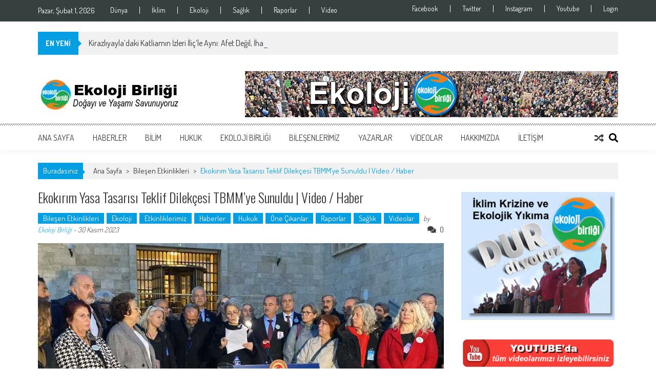

--- FILE ---
content_type: text/html; charset=UTF-8
request_url: https://ekolojibirligi.org/ekokirim-yasa-tasarisi-teklif-dilekcesi-tbmmye-sunuldu-video-haber/
body_size: 19714
content:
<!DOCTYPE html><html lang="tr"><head><meta charset="UTF-8" /><meta name="viewport" content="width=device-width, initial-scale=1" /><link rel="profile" href="http://gmpg.org/xfn/11" /><link rel="pingback" href="https://ekolojibirligi.org/xmlrpc.php" /><link media="all" href="https://ekolojibirligi.org/wp-content/cache/autoptimize/css/autoptimize_883c79d15d7cc2329fefd145b31052b3.css" rel="stylesheet"><title>Ekokırım Yasa Tasarısı Teklif Dilekçesi TBMM’ye Sunuldu | Video / Haber | Ekoloji Birliği</title><link rel="canonical" href="https://ekolojibirligi.org/ekokirim-yasa-tasarisi-teklif-dilekcesi-tbmmye-sunuldu-video-haber/" /><meta name="description" content="Doğaya yönelik işlenen suçların önlenmesi, suçluların cezalandırılması ve yurttaşların yasama faaliyetine katılması amacıyla hazırlanan Ekokırım Yasa Tasarısı…" /><meta property="og:type" content="article" /><meta property="og:locale" content="tr_TR" /><meta property="og:site_name" content="Ekoloji Birliği" /><meta property="og:title" content="Ekokırım Yasa Tasarısı Teklif Dilekçesi TBMM’ye Sunuldu | Video / Haber | Ekoloji Birliği" /><meta property="og:description" content="Doğaya yönelik işlenen suçların önlenmesi, suçluların cezalandırılması ve yurttaşların yasama faaliyetine katılması amacıyla hazırlanan Ekokırım Yasa Tasarısı Teklif Dilekçesi 28 bin 828 imza ile TBMM…" /><meta property="og:url" content="https://ekolojibirligi.org/ekokirim-yasa-tasarisi-teklif-dilekcesi-tbmmye-sunuldu-video-haber/" /><meta property="og:image" content="https://ekolojibirligi.org/wp-content/uploads/2023/11/ekokirim-.jpg" /><meta property="og:image:width" content="889" /><meta property="og:image:height" content="500" /><meta property="article:published_time" content="2023-11-29T22:00:00+00:00" /><meta property="article:modified_time" content="2023-12-02T14:40:08+00:00" /><meta property="article:author" content="https://www.facebook.com/groups/325326061616300" /><meta name="twitter:card" content="summary_large_image" /><meta name="twitter:site" content="@avrupakitap" /><meta name="twitter:creator" content="@ekolojibirligi" /><meta name="twitter:title" content="Ekokırım Yasa Tasarısı Teklif Dilekçesi TBMM’ye Sunuldu | Video / Haber | Ekoloji Birliği" /><meta name="twitter:description" content="Doğaya yönelik işlenen suçların önlenmesi, suçluların cezalandırılması ve yurttaşların yasama faaliyetine katılması amacıyla hazırlanan Ekokırım Yasa Tasarısı Teklif Dilekçesi 28 bin 828 imza ile TBMM…" /><meta name="twitter:image" content="https://ekolojibirligi.org/wp-content/uploads/2023/11/ekokirim-.jpg" /> <script type="application/ld+json">{"@context":"https://schema.org","@graph":[{"@type":"WebSite","@id":"https://ekolojibirligi.org/#/schema/WebSite","url":"https://ekolojibirligi.org/","name":"Ekoloji Birliği","description":"Doğayı ve yaşamı savunuyoruz","inLanguage":"tr","potentialAction":{"@type":"SearchAction","target":{"@type":"EntryPoint","urlTemplate":"https://ekolojibirligi.org/search/{search_term_string}/"},"query-input":"required name=search_term_string"},"publisher":{"@type":"Organization","@id":"https://ekolojibirligi.org/#/schema/Organization","name":"Ekoloji Birliği","url":"https://ekolojibirligi.org/","sameAs":["https://www.facebook.com/ekolojibirligi/","https://www.facebook.com/ekolojibirligi"],"logo":{"@type":"ImageObject","url":"https://ekolojibirligi.org/wp-content/uploads/2019/05/cropped-newlogo2_trans.png","contentUrl":"https://ekolojibirligi.org/wp-content/uploads/2019/05/cropped-newlogo2_trans.png","width":512,"height":512}}},{"@type":"WebPage","@id":"https://ekolojibirligi.org/ekokirim-yasa-tasarisi-teklif-dilekcesi-tbmmye-sunuldu-video-haber/","url":"https://ekolojibirligi.org/ekokirim-yasa-tasarisi-teklif-dilekcesi-tbmmye-sunuldu-video-haber/","name":"Ekokırım Yasa Tasarısı Teklif Dilekçesi TBMM’ye Sunuldu | Video / Haber | Ekoloji Birliği","description":"Doğaya yönelik işlenen suçların önlenmesi, suçluların cezalandırılması ve yurttaşların yasama faaliyetine katılması amacıyla hazırlanan Ekokırım Yasa Tasarısı…","inLanguage":"tr","isPartOf":{"@id":"https://ekolojibirligi.org/#/schema/WebSite"},"breadcrumb":{"@type":"BreadcrumbList","@id":"https://ekolojibirligi.org/#/schema/BreadcrumbList","itemListElement":[{"@type":"ListItem","position":1,"item":"https://ekolojibirligi.org/","name":"Ekoloji Birliği"},{"@type":"ListItem","position":2,"item":"https://ekolojibirligi.org/kategori/bilesen-etkinlikleri/","name":"Bileşen Etkinlikleri"},{"@type":"ListItem","position":3,"name":"Ekokırım Yasa Tasarısı Teklif Dilekçesi TBMM’ye Sunuldu | Video / Haber"}]},"potentialAction":{"@type":"ReadAction","target":"https://ekolojibirligi.org/ekokirim-yasa-tasarisi-teklif-dilekcesi-tbmmye-sunuldu-video-haber/"},"datePublished":"2023-11-29T22:00:00+00:00","dateModified":"2023-12-02T14:40:08+00:00","author":{"@type":"Person","@id":"https://ekolojibirligi.org/#/schema/Person/fe38ef3bba6dd9b86e45d2f34f1dc882","name":"Ekoloji Birliği","sameAs":["https://www.facebook.com/groups/325326061616300","https://twitter.com/ekolojibirligi"],"description":"Ekoloji Birliği; yaşama y&ouml;nelik artan tehditlere karşı, yurt genelinde faaliyet g&ouml;steren bir &ccedil;ok ekoloji &ouml;rg&uuml;t&uuml;n&uuml;n bir araya gelmesi ile 2018 yılında oluşmuştur. Amacı; birlik ve dayanışma temelinde ekoloji m&uuml;cadelesini y&uuml;kselterek..."}}]}</script> <link rel='dns-prefetch' href='//fonts.googleapis.com' /><link rel="alternate" type="application/rss+xml" title="Ekoloji Birliği &raquo; akışı" href="https://ekolojibirligi.org/feed/" /><link rel="alternate" type="application/rss+xml" title="Ekoloji Birliği &raquo; yorum akışı" href="https://ekolojibirligi.org/comments/feed/" /><link rel="alternate" type="application/rss+xml" title="Ekoloji Birliği &raquo; Ekokırım Yasa Tasarısı Teklif Dilekçesi TBMM&#8217;ye Sunuldu | Video / Haber yorum akışı" href="https://ekolojibirligi.org/ekokirim-yasa-tasarisi-teklif-dilekcesi-tbmmye-sunuldu-video-haber/feed/" /> <script type="text/javascript">window._wpemojiSettings = {"baseUrl":"https:\/\/s.w.org\/images\/core\/emoji\/15.0.3\/72x72\/","ext":".png","svgUrl":"https:\/\/s.w.org\/images\/core\/emoji\/15.0.3\/svg\/","svgExt":".svg","source":{"concatemoji":"https:\/\/ekolojibirligi.org\/wp-includes\/js\/wp-emoji-release.min.js?ver=6.5.7"}};
/*! This file is auto-generated */
!function(i,n){var o,s,e;function c(e){try{var t={supportTests:e,timestamp:(new Date).valueOf()};sessionStorage.setItem(o,JSON.stringify(t))}catch(e){}}function p(e,t,n){e.clearRect(0,0,e.canvas.width,e.canvas.height),e.fillText(t,0,0);var t=new Uint32Array(e.getImageData(0,0,e.canvas.width,e.canvas.height).data),r=(e.clearRect(0,0,e.canvas.width,e.canvas.height),e.fillText(n,0,0),new Uint32Array(e.getImageData(0,0,e.canvas.width,e.canvas.height).data));return t.every(function(e,t){return e===r[t]})}function u(e,t,n){switch(t){case"flag":return n(e,"\ud83c\udff3\ufe0f\u200d\u26a7\ufe0f","\ud83c\udff3\ufe0f\u200b\u26a7\ufe0f")?!1:!n(e,"\ud83c\uddfa\ud83c\uddf3","\ud83c\uddfa\u200b\ud83c\uddf3")&&!n(e,"\ud83c\udff4\udb40\udc67\udb40\udc62\udb40\udc65\udb40\udc6e\udb40\udc67\udb40\udc7f","\ud83c\udff4\u200b\udb40\udc67\u200b\udb40\udc62\u200b\udb40\udc65\u200b\udb40\udc6e\u200b\udb40\udc67\u200b\udb40\udc7f");case"emoji":return!n(e,"\ud83d\udc26\u200d\u2b1b","\ud83d\udc26\u200b\u2b1b")}return!1}function f(e,t,n){var r="undefined"!=typeof WorkerGlobalScope&&self instanceof WorkerGlobalScope?new OffscreenCanvas(300,150):i.createElement("canvas"),a=r.getContext("2d",{willReadFrequently:!0}),o=(a.textBaseline="top",a.font="600 32px Arial",{});return e.forEach(function(e){o[e]=t(a,e,n)}),o}function t(e){var t=i.createElement("script");t.src=e,t.defer=!0,i.head.appendChild(t)}"undefined"!=typeof Promise&&(o="wpEmojiSettingsSupports",s=["flag","emoji"],n.supports={everything:!0,everythingExceptFlag:!0},e=new Promise(function(e){i.addEventListener("DOMContentLoaded",e,{once:!0})}),new Promise(function(t){var n=function(){try{var e=JSON.parse(sessionStorage.getItem(o));if("object"==typeof e&&"number"==typeof e.timestamp&&(new Date).valueOf()<e.timestamp+604800&&"object"==typeof e.supportTests)return e.supportTests}catch(e){}return null}();if(!n){if("undefined"!=typeof Worker&&"undefined"!=typeof OffscreenCanvas&&"undefined"!=typeof URL&&URL.createObjectURL&&"undefined"!=typeof Blob)try{var e="postMessage("+f.toString()+"("+[JSON.stringify(s),u.toString(),p.toString()].join(",")+"));",r=new Blob([e],{type:"text/javascript"}),a=new Worker(URL.createObjectURL(r),{name:"wpTestEmojiSupports"});return void(a.onmessage=function(e){c(n=e.data),a.terminate(),t(n)})}catch(e){}c(n=f(s,u,p))}t(n)}).then(function(e){for(var t in e)n.supports[t]=e[t],n.supports.everything=n.supports.everything&&n.supports[t],"flag"!==t&&(n.supports.everythingExceptFlag=n.supports.everythingExceptFlag&&n.supports[t]);n.supports.everythingExceptFlag=n.supports.everythingExceptFlag&&!n.supports.flag,n.DOMReady=!1,n.readyCallback=function(){n.DOMReady=!0}}).then(function(){return e}).then(function(){var e;n.supports.everything||(n.readyCallback(),(e=n.source||{}).concatemoji?t(e.concatemoji):e.wpemoji&&e.twemoji&&(t(e.twemoji),t(e.wpemoji)))}))}((window,document),window._wpemojiSettings);</script> <link rel='stylesheet' id='apss-font-opensans-css' href='//fonts.googleapis.com/css?family=Open+Sans&#038;ver=6.5.7' type='text/css' media='all' /><link rel='stylesheet' id='google-fonts-css' href='//fonts.googleapis.com/css?family=Open+Sans%3A400%2C600%2C700%2C300%7COswald%3A400%2C700%2C300%7CDosis%3A400%2C300%2C500%2C600%2C700&#038;ver=6.5.7' type='text/css' media='all' /><link rel='stylesheet' id='chonburi-css' href='//fonts.googleapis.com/css?family=Chonburi%3Aregular&#038;subset=latin-ext%2Clatin%2Cthai%2Cvietnamese&#038;ver=2.9.6' type='text/css' media='all' /><link rel='stylesheet' id='anton-css' href='//fonts.googleapis.com/css?family=Anton%3Aregular&#038;subset=latin-ext%2Cvietnamese%2Clatin&#038;ver=2.9.6' type='text/css' media='all' /> <script type="text/javascript" src="https://ekolojibirligi.org/wp-includes/js/jquery/jquery.min.js?ver=3.7.1" id="jquery-core-js"></script> <link rel="https://api.w.org/" href="https://ekolojibirligi.org/wp-json/" /><link rel="alternate" type="application/json" href="https://ekolojibirligi.org/wp-json/wp/v2/posts/57505" /><link rel="EditURI" type="application/rsd+xml" title="RSD" href="https://ekolojibirligi.org/xmlrpc.php?rsd" /><link rel="alternate" type="application/json+oembed" href="https://ekolojibirligi.org/wp-json/oembed/1.0/embed?url=https%3A%2F%2Fekolojibirligi.org%2Fekokirim-yasa-tasarisi-teklif-dilekcesi-tbmmye-sunuldu-video-haber%2F" /><link rel="alternate" type="text/xml+oembed" href="https://ekolojibirligi.org/wp-json/oembed/1.0/embed?url=https%3A%2F%2Fekolojibirligi.org%2Fekokirim-yasa-tasarisi-teklif-dilekcesi-tbmmye-sunuldu-video-haber%2F&#038;format=xml" /> <script type="text/javascript">var kc_script_data={ajax_url:"https://ekolojibirligi.org/wp-admin/admin-ajax.php"}</script> <script type="text/javascript">jQuery(function($){
            if( $('body').hasClass('rtl') ){
                var directionClass = 'rtl';
            } else {
                var directionClass = 'ltr';
            }
        
        /*--------------For Home page slider-------------------*/
        
            $("#homeslider").bxSlider({
                mode: 'horizontal',
                controls: true,
                pager: true,
                pause: 6000,
                speed: 1500,
                auto: true                                      
            });
            
            $("#homeslider-mobile").bxSlider({
                mode: 'horizontal',
                controls: true,
                pager: true,
                pause: 6000,
                speed: 1000,
                auto: true                                        
            });

        /*--------------For news ticker----------------*/

                        $('#apmag-news').ticker({
                speed: 0.10,
                feedType: 'xml',
                displayType: 'reveal',
                htmlFeed: true,
                debugMode: true,
                fadeInSpeed: 600,
                //displayType: 'fade',
                pauseOnItems: 4000,
                direction: directionClass,
                titleText: '&nbsp;&nbsp;&nbsp;&nbsp;&nbsp;EN YENİ&nbsp;&nbsp;&nbsp;&nbsp;&nbsp;'
            });
                        
            });</script> <link rel="icon" href="https://ekolojibirligi.org/wp-content/uploads/2019/05/cropped-newlogo2_trans-32x32.png" sizes="32x32" /><link rel="icon" href="https://ekolojibirligi.org/wp-content/uploads/2019/05/cropped-newlogo2_trans-192x192.png" sizes="192x192" /><link rel="apple-touch-icon" href="https://ekolojibirligi.org/wp-content/uploads/2019/05/cropped-newlogo2_trans-180x180.png" /><meta name="msapplication-TileImage" content="https://ekolojibirligi.org/wp-content/uploads/2019/05/cropped-newlogo2_trans-270x270.png" /></head><body class="post-template-default single single-post postid-57505 single-format-video wp-embed-responsive kc-css-system single-post-right-sidebar single-post-single fullwidth-layout columns-3 group-blog"><div id="page" class="hfeed site"> <a class="skip-link screen-reader-text" href="#content">Skip to content</a><header id="masthead" class="site-header"><div class="top-menu-wrapper has_menu clearfix"><div class="apmag-container"><div class="current-date">Pazar, Şubat 1, 2026</div><nav id="top-navigation" class="top-main-navigation"> <button class="menu-toggle hide" aria-controls="menu" aria-expanded="false">Top Menu</button><div class="top_menu_left"><ul id="menu-ust-menu-sol" class="menu"><li id="menu-item-18799" class="menu-item menu-item-type-custom menu-item-object-custom menu-item-18799"><a href="https://ekolojibirligi.org/kategori/dunya/">Dünya</a></li><li id="menu-item-18798" class="menu-item menu-item-type-custom menu-item-object-custom menu-item-18798"><a href="https://ekolojibirligi.org/kategori/iklim/">İklim</a></li><li id="menu-item-18797" class="menu-item menu-item-type-custom menu-item-object-custom menu-item-18797"><a href="https://ekolojibirligi.org/kategori/ekoloji/">Ekoloji</a></li><li id="menu-item-18800" class="menu-item menu-item-type-custom menu-item-object-custom menu-item-18800"><a href="https://ekolojibirligi.org/kategori/saglik/">Sağlık</a></li><li id="menu-item-18801" class="menu-item menu-item-type-custom menu-item-object-custom menu-item-18801"><a href="https://ekolojibirligi.org/kategori/raporlar/">Raporlar</a></li><li id="menu-item-40133" class="menu-item menu-item-type-custom menu-item-object-custom menu-item-40133"><a href="https://ekolojibirligi.org/kategori/videolar/">Video</a></li></ul></div></nav><nav id="top-right-navigation" class="top-right-main-navigation"> <button class="menu-toggle hide" aria-controls="top-right-menu" aria-expanded="false">Top Menu Right</button><div class="top_menu_right"><ul id="menu-social" class="menu"><li id="menu-item-18792" class="menu-item menu-item-type-custom menu-item-object-custom menu-item-18792"><a href="https://www.facebook.com/groups/325326061616300/">Facebook</a></li><li id="menu-item-18793" class="menu-item menu-item-type-custom menu-item-object-custom menu-item-18793"><a href="https://twitter.com/ekolojibirligi">Twitter</a></li><li id="menu-item-18794" class="menu-item menu-item-type-custom menu-item-object-custom menu-item-18794"><a href="https://www.instagram.com/ekoloji_birligi/">Instagram</a></li><li id="menu-item-18795" class="menu-item menu-item-type-custom menu-item-object-custom menu-item-18795"><a href="https://www.youtube.com/c/EkolojiBirli%C4%9Fi">Youtube</a></li><li id="menu-item-18806" class="menu-item menu-item-type-custom menu-item-object-custom menu-item-18806"><a href="https://ekolojibirligi.org/wp-login.php?loggedout=true&#038;wp_lang=tr_TR">Login</a></li></ul></div></nav></div></div><div class="apmag-news-ticker"><div class="apmag-container"><ul id="apmag-news" class="js-hidden"><li class="news-item"><a href="https://ekolojibirligi.org/kirazliyayladaki-katliamin-izleri-ilicle-ayni-afet-degil-ihanet/">Kirazlıyayla&#8217;daki Katliamın İzleri İliç&#8217;le Aynı: Afet Değil, İhanet</a></li><li class="news-item"><a href="https://ekolojibirligi.org/turkiyenin-butun-daglari-ormanlari-vadileri-talan-ediliyor/">Türkiye&#8217;nin bütün dağları, ormanları, vadileri talan ediliyor!</a></li><li class="news-item"><a href="https://ekolojibirligi.org/mahkeme-kararlari-cengiz-holdinge-sokmuyor-isletme-izni-iptal-edildi-ancak-sirket-yeni-izinle-faaliyete-devam-ediyor-ozer-akdemir/">Mahkeme kararları Cengiz Holding’e Sökmüyor! | Özer Akdemir</a></li><li class="news-item"><a href="https://ekolojibirligi.org/ezinedeki-sist-ocaklarinin-bilirkisi-kesfi-sonucu-kamu-yarari-degil-ekolojik-yikim-soz-konusu/">Ezine’deki Şişt Ocaklarının Bilirkişi Keşfi Sonucu: “Kamu Yararı Değil, Ekolojik Yıkım Söz Konusu”</a></li><li class="news-item"><a href="https://ekolojibirligi.org/maden-kanunu-21-kez-kimler-icinnasil-degisti/">Maden Kanunu 21 Kez Kimler İçin ve Nasıl Değişti?</a></li></ul></div></div><div class="logo-ad-wrapper clearfix"><div class="apmag-container"><div class="site-branding"><div class="sitelogo-wrap"> <a href="https://ekolojibirligi.org/"> <img src="https://ekolojibirligi.org/wp-content/uploads/2019/11/cropped-eb-logo-us0.jpg" alt="" title="" /> </a><meta itemprop="name" content="Ekoloji Birliği" /></div><div class="sitetext-wrap"> <a href="https://ekolojibirligi.org/" rel="home"><h1 class="site-title">Ekoloji Birliği</h1><h2 class="site-description">Doğayı ve yaşamı savunuyoruz</h2> </a></div></div><div class="header-ad"><aside id="media_image-158" class="widget widget_media_image"><img class="image " src="https://ekolojibirligi.org/wp-content/uploads/2019/10/banner-0.gif" alt="" width="728" height="90" decoding="async" fetchpriority="high" /></aside></div></div></div><nav id="site-navigation" class="main-navigation"><div class="apmag-container"><div class="nav-wrapper"> <button class="nav-toggle hide btn-transparent-toggle"> <span> </span> <span> </span> <span> </span> </button><div class="menu"><ul id="menu-ust-menu" class="menu"><li id="menu-item-18" class="menu-item menu-item-type-custom menu-item-object-custom menu-item-home menu-item-18"><a href="https://ekolojibirligi.org">Ana Sayfa</a></li><li id="menu-item-23" class="menu-item menu-item-type-taxonomy menu-item-object-category current-post-ancestor current-menu-parent current-post-parent menu-item-has-children menu-item-23"><a href="https://ekolojibirligi.org/kategori/haberler/">Haberler</a><ul class="sub-menu"><li id="menu-item-2973" class="menu-item menu-item-type-taxonomy menu-item-object-category menu-item-2973"><a href="https://ekolojibirligi.org/kategori/arkeoloji/">Arkeoloji</a></li><li id="menu-item-2978" class="menu-item menu-item-type-taxonomy menu-item-object-category menu-item-2978"><a href="https://ekolojibirligi.org/kategori/dunya/">Dünya</a></li><li id="menu-item-2974" class="menu-item menu-item-type-taxonomy menu-item-object-category menu-item-2974"><a href="https://ekolojibirligi.org/kategori/kultur/">Kültür</a></li><li id="menu-item-3743" class="menu-item menu-item-type-taxonomy menu-item-object-category menu-item-3743"><a href="https://ekolojibirligi.org/kategori/politika/">Politika</a></li><li id="menu-item-3357" class="menu-item menu-item-type-taxonomy menu-item-object-category menu-item-3357"><a href="https://ekolojibirligi.org/kategori/sanat/">Sanat</a></li><li id="menu-item-6356" class="menu-item menu-item-type-taxonomy menu-item-object-category menu-item-6356"><a href="https://ekolojibirligi.org/kategori/tarim/">Tarım</a></li><li id="menu-item-2975" class="menu-item menu-item-type-taxonomy menu-item-object-category menu-item-2975"><a href="https://ekolojibirligi.org/kategori/tarih/">Tarih</a></li></ul></li><li id="menu-item-22" class="menu-item menu-item-type-taxonomy menu-item-object-category menu-item-has-children menu-item-22"><a href="https://ekolojibirligi.org/kategori/bilim/">Bilim</a><ul class="sub-menu"><li id="menu-item-42172" class="menu-item menu-item-type-taxonomy menu-item-object-category menu-item-42172"><a href="https://ekolojibirligi.org/kategori/biyoloji/">Biyoloji</a></li><li id="menu-item-1776" class="menu-item menu-item-type-taxonomy menu-item-object-category current-post-ancestor current-menu-parent current-post-parent menu-item-1776"><a href="https://ekolojibirligi.org/kategori/ekoloji/">Ekoloji</a></li><li id="menu-item-3736" class="menu-item menu-item-type-taxonomy menu-item-object-category menu-item-3736"><a href="https://ekolojibirligi.org/kategori/iklim/">İklim</a></li><li id="menu-item-3915" class="menu-item menu-item-type-taxonomy menu-item-object-category current-post-ancestor current-menu-parent current-post-parent menu-item-3915"><a href="https://ekolojibirligi.org/kategori/saglik/">Sağlık</a></li><li id="menu-item-3578" class="menu-item menu-item-type-taxonomy menu-item-object-category current-post-ancestor current-menu-parent current-post-parent menu-item-has-children menu-item-3578"><a href="https://ekolojibirligi.org/kategori/raporlar/">Raporlar</a><ul class="sub-menu"><li id="menu-item-7884" class="menu-item menu-item-type-post_type menu-item-object-page menu-item-7884"><a href="https://ekolojibirligi.org/dosyalar/">Dosyalar</a></li></ul></li></ul></li><li id="menu-item-24" class="menu-item menu-item-type-taxonomy menu-item-object-category current-post-ancestor current-menu-parent current-post-parent menu-item-24"><a href="https://ekolojibirligi.org/kategori/hukuk/">Hukuk</a></li><li id="menu-item-31" class="menu-item menu-item-type-custom menu-item-object-custom menu-item-has-children menu-item-31"><a href="#">Ekoloji Birliği</a><ul class="sub-menu"><li id="menu-item-167" class="menu-item menu-item-type-taxonomy menu-item-object-category current-post-ancestor current-menu-parent current-post-parent menu-item-167"><a href="https://ekolojibirligi.org/kategori/etkinliklerimiz/">Etkinliklerimiz</a></li><li id="menu-item-38736" class="menu-item menu-item-type-taxonomy menu-item-object-category menu-item-38736"><a href="https://ekolojibirligi.org/kategori/kadin-meclisi/">Kadın Meclisi</a></li><li id="menu-item-39306" class="menu-item menu-item-type-taxonomy menu-item-object-category menu-item-39306"><a href="https://ekolojibirligi.org/kategori/genclik-meclisi/">Gençlik Meclisi</a></li></ul></li><li id="menu-item-169" class="menu-item menu-item-type-post_type menu-item-object-page menu-item-has-children menu-item-169"><a href="https://ekolojibirligi.org/bilesenlerimiz/">Bileşenlerimiz</a><ul class="sub-menu"><li id="menu-item-28" class="menu-item menu-item-type-taxonomy menu-item-object-category current-post-ancestor current-menu-parent current-post-parent menu-item-28"><a href="https://ekolojibirligi.org/kategori/bilesen-etkinlikleri/">Bileşen Etkinlikleri</a></li></ul></li><li id="menu-item-1089" class="menu-item menu-item-type-post_type menu-item-object-page menu-item-1089"><a href="https://ekolojibirligi.org/yazarlar/">Yazarlar</a></li><li id="menu-item-25" class="menu-item menu-item-type-taxonomy menu-item-object-category current-post-ancestor current-menu-parent current-post-parent menu-item-has-children menu-item-25"><a href="https://ekolojibirligi.org/kategori/videolar/">Videolar</a><ul class="sub-menu"><li id="menu-item-1777" class="menu-item menu-item-type-taxonomy menu-item-object-category menu-item-1777"><a href="https://ekolojibirligi.org/kategori/muzik/">Müzik</a></li></ul></li><li id="menu-item-149" class="menu-item menu-item-type-post_type menu-item-object-page menu-item-has-children menu-item-149"><a href="https://ekolojibirligi.org/hakkimizda/">Hakkımızda</a><ul class="sub-menu"><li id="menu-item-4366" class="menu-item menu-item-type-post_type menu-item-object-post menu-item-4366"><a href="https://ekolojibirligi.org/ekoloji-birligi-kurulus-deklarasyonu/">Kuruluş Deklarasyonu</a></li><li id="menu-item-5216" class="menu-item menu-item-type-post_type menu-item-object-post menu-item-5216"><a href="https://ekolojibirligi.org/ilkelerimiz-2/">İlkelerimiz</a></li></ul></li><li id="menu-item-138" class="menu-item menu-item-type-post_type menu-item-object-page menu-item-138"><a href="https://ekolojibirligi.org/iletisim/">İletişim</a></li></ul></div></div><div class="search-icon"> <button class="search-btn-wrap"> <i class="fa fa-search"></i> </button><div class="search_form_wrap"> <a href="javascript:void(0);" class="search_close" tabindex="0">X</a><div class="ak-search"><form action="https://ekolojibirligi.org/" class="search-form" method="get"> <label> <span class="screen-reader-text">Search for:</span> <input type="search" title="Search for:" name="s" value="" placeholder="Ara..." class="search-field" /> </label><div class="icon-holder"> <button type="submit" class="search-submit"><i class="fa fa-search"></i></button></form></div></div></div><div class="random-post"> <a href="https://ekolojibirligi.org/su-ve-vicdan-nobeti-1-yilini-doldurdu-madenciler-gidene-kadar-kazdaglarindayiz/" title="View a random post"><i class="fa fa-random"></i></a></div></div></nav></header><div id="content" class="site-content"><div class="apmag-container"><div id="accesspres-mag-breadcrumbs" class="clearfix"><span class="bread-you">Buradasınız</span><div class="ak-container">Ana Sayfa <span class="bread_arrow"> &gt; </span> <a href="https://ekolojibirligi.org/kategori/bilesen-etkinlikleri/">Bileşen Etkinlikleri</a> <span class="bread_arrow"> &gt; </span> <span class="current">Ekokırım Yasa Tasarısı Teklif Dilekçesi TBMM&#8217;ye Sunuldu | Video / Haber</span></div></div><div id="primary" class="content-area"><main id="main" class="site-main"><article id="post-57505" class="post-57505 post type-post status-publish format-video has-post-thumbnail hentry category-bilesen-etkinlikleri category-ekoloji category-etkinliklerimiz category-haberler category-hukuk category-one-cikanlar category-raporlar category-saglik category-videolar tag-ekokirimason tag-ab tag-ayvalik-tabiat-platformu tag-ekokirim tag-ekoloji-birligi tag-ekoloji-mucadelesi tag-ekolojik-tahribat tag-ekolojik-yikim tag-ekosistem tag-hukuksuzluk tag-iklim-adaleti-koalisyonu tag-iklim-degisimi tag-iklim-krizi tag-imza-kampanyasi tag-kanun-teklifi tag-maden tag-orman-talani tag-tbmm tag-tck post_format-post-format-video"><header class="entry-header"><h1 class="entry-title">Ekokırım Yasa Tasarısı Teklif Dilekçesi TBMM&#8217;ye Sunuldu | Video / Haber</h1><div class="entry-meta clearfix"><ul class="post-categories"><li><a href="https://ekolojibirligi.org/kategori/bilesen-etkinlikleri/" rel="category tag">Bileşen Etkinlikleri</a></li><li><a href="https://ekolojibirligi.org/kategori/ekoloji/" rel="category tag">Ekoloji</a></li><li><a href="https://ekolojibirligi.org/kategori/etkinliklerimiz/" rel="category tag">Etkinliklerimiz</a></li><li><a href="https://ekolojibirligi.org/kategori/haberler/" rel="category tag">Haberler</a></li><li><a href="https://ekolojibirligi.org/kategori/hukuk/" rel="category tag">Hukuk</a></li><li><a href="https://ekolojibirligi.org/kategori/one-cikanlar/" rel="category tag">Öne Çıkanlar</a></li><li><a href="https://ekolojibirligi.org/kategori/raporlar/" rel="category tag">Raporlar</a></li><li><a href="https://ekolojibirligi.org/kategori/saglik/" rel="category tag">Sağlık</a></li><li><a href="https://ekolojibirligi.org/kategori/videolar/" rel="category tag">Videolar</a></li></ul><span class="byline"> by <a class="url fn n" href="https://ekolojibirligi.org/author/ekolojibirligiyonetici/">Ekoloji Birliği</a> - </span><span class="posted-on"><time class="entry-date published" datetime="2023-11-30T01:00:00+03:00">30 Kasım 2023</time><time class="updated" datetime="2023-12-02T17:40:08+03:00">2 Aralık 2023</time></span><span class="comment_count"><i class="fa fa-comments"></i>0</span></div></header><div class="entry-content"><div class="post_image"> <img src="https://ekolojibirligi.org/wp-content/uploads/2023/11/ekokirim-.jpg" alt="" /></div><div class="post_content"><h6><span class="x193iq5w xeuugli x13faqbe x1vvkbs x1xmvt09 x1lliihq x1s928wv xhkezso x1gmr53x x1cpjm7i x1fgarty x1943h6x xudqn12 x3x7a5m x6prxxf xvq8zen xo1l8bm xzsf02u x1yc453h" dir="auto">Yurttaşın hazırladığı Ekokırım yasa tasarısı teklif dilekçesi 28 bin 828 imza ile TBMM Dilekçe Komisyon Başkanlığı&#8217;na verildi. Aktivistler ekokırımın suç olarak tanınmasının mecliste yasalaştırılması için tüm siyasi partileri gecikmeksizin ortaklaşmaya davet ediyor.&nbsp;</span></h6><figure class="wp-block-embed is-type-video is-provider-youtube wp-block-embed-youtube wp-embed-aspect-16-9 wp-has-aspect-ratio"><div class="wp-block-embed__wrapper"> <iframe title="Yurttaşın yaptığı ekokırım yasa teklifi TBMM’ye sunuldu" width="640" height="360" src="https://www.youtube.com/embed/lYvANovY1DA?feature=oembed" frameborder="0" allow="accelerometer; autoplay; clipboard-write; encrypted-media; gyroscope; picture-in-picture; web-share" referrerpolicy="strict-origin-when-cross-origin" allowfullscreen></iframe></div></figure><p>Doğaya yönelik işlenen suçların önlenmesi, suçluların cezalandırılması ve yurttaşların yasama faaliyetine katılması amacıyla hazırlanan <strong>Ekokırım Yasa Tasarısı Teklif Dilekçesi</strong> 28 bin 828 imza ile <strong>TBMM Dilekçe Komisyon Başkanlığı</strong>&#8216;na teslim edildi. Konuyla ilgili bilgi veren Ayvalık Tabiat Platformu sözcüsü Nebahat Dinler, &#8220;28 ilden çevre aktivistleri ile birlikte meclise Ekokırım yasa teklifimizi ilettik, CHP, TİP, HEDEP, SP Ekokırımın mecliste onaylanması için her türlü desteği verecekleri ve takipçisi olacakları sözünü verdiler. Meclis&#8217;te HEDEP, CHP, TİP, Deva ve Saadet partisi milletvekilleri ile görüştüldü, Ekokırım yasa tasarısına destek vereceklerini ve işbirliği içinde olacaklarını ilettiler&#8221; dedi.</p><p><img decoding="async" width="11" height="7" src="https://ekolojibirligi.org/wp-content/uploads/2023/09/bluesquarebullet-1.gif" alt=""><em>İlgili haber için tıklayınız: <a rel="noreferrer noopener" href="https://ekolojibirligi.org/yurttas-ekokirim-yasasini-yapiyor/" target="_blank"><span class="has-inline-color has-vivid-cyan-blue-color">Yurttaş Ekokırım Yasasını Yapıyor</span></a></em></p><figure class="wp-block-image size-full"><img loading="lazy" decoding="async" width="800" height="350" src="https://ekolojibirligi.org/wp-content/uploads/2023/11/ekokirim-1.jpg" alt="" class="wp-image-57522" srcset="https://ekolojibirligi.org/wp-content/uploads/2023/11/ekokirim-1.jpg 800w, https://ekolojibirligi.org/wp-content/uploads/2023/11/ekokirim-1-300x131.jpg 300w, https://ekolojibirligi.org/wp-content/uploads/2023/11/ekokirim-1-768x336.jpg 768w" sizes="(max-width: 800px) 100vw, 800px" /></figure><p>Türkiye&#8217;de süregelen ekolojik tahribatı durdurmak ve doğaya karşı suç işleyenlerin cezaya tabi tutulması için yola çıkan <strong>Ekoloji Birliği </strong>ve<strong> İklim Adaleti Koalisyonu</strong>, 21-22 Ocak tarihlerinde İstanbul&#8217;da düzenlenen <strong>&#8220;Ekoloji Hareketleri Konferansı&#8221;</strong>ndan sonra <strong>&#8220;Yurttaş ekokırım yasası yapıyor&#8221; </strong>adıyla bir kampanya başlatmıştı.</p><p>Kampanya ile birlikte doğaya karşı işlenen suçların da insanlığa karşı işlenen suçlar kapsamında alınması isteniyor. İmzaya açılan kanun taslağına göre Türk Ceza Kanunu&#8217;nun (TCK) 77. maddesine A bendi eklenerek &#8220;Soykırım ve insanlığa karşı suçlar&#8221; başlığının &#8220;Soykırım, insanlığa ve gezegene karşı suçlar&#8221; olarak değiştirilmesi isteniyor.</p><p><img loading="lazy" decoding="async" width="11" height="7" class="wp-image-56944" style="width: 11px;" src="https://ekolojibirligi.org/wp-content/uploads/2023/09/bluesquarebullet-1.gif" alt=""><em>Tıklayınız: </em> <a rel="noreferrer noopener" href="https://ekolojibirligi.org/ab-ekokirim-yasasini-kabul-etmeye-hazirlaniyor/" target="_blank"><span class="has-inline-color has-vivid-cyan-blue-color"><em>AB ekokırım yasasını kabul etmeye hazırlanıyor</em></span></a></p><figure class="wp-block-image size-full"><img loading="lazy" decoding="async" width="800" height="475" src="https://ekolojibirligi.org/wp-content/uploads/2023/11/ekokirim-3.jpg" alt="" class="wp-image-57521" srcset="https://ekolojibirligi.org/wp-content/uploads/2023/11/ekokirim-3.jpg 800w, https://ekolojibirligi.org/wp-content/uploads/2023/11/ekokirim-3-300x178.jpg 300w, https://ekolojibirligi.org/wp-content/uploads/2023/11/ekokirim-3-768x456.jpg 768w" sizes="(max-width: 800px) 100vw, 800px" /></figure><p>Basın açıklaması<strong> İbrahim Akı</strong>n ve <strong>Kayıhan Pala</strong> ve CHP milletvekillerinin katılımı ile yapıldı. Ekokırım Yasa Tasarısı Teklif Dilekçesi&#8217;nin TBMM Dilekçe Komisyon Başkanlığı&#8217;na teslim edillmesi ile ilgili toplu olarak yapılan kamuoyu ve basına yönelik açıklama şöyle;</p><h3 class="wp-block-heading">DOĞA ve YAŞAM İÇİN EKOKIRIM YASASI</h3><p>&#8220;Yeryüzünde o kadar uzun süreli ve ağır tahribatlara yol açtık ki, gelecek artık doğanın inisiyatifinde… Doğanın korunmasına ilişkin yasal düzenlemeler ise yetersiz, tam ve etkili bir koruma sağlayamıyor. Yaşadığımız coğrafyada Marmara Denizi, Akbelen Ormanı, Cudi Dağı, İkizdere, Erzincan-İliç, Van Gölü, 6 Şubat depreminin etkilediği iller ve benzeri pek çok yerde gördüğümüz üzere doğayı ‘insanın çevresi’ olarak tanımlayan hukuk sistemi ve ‘kirleten öder’ ilkesi, ekolojik tahribatları önlemekte yetersiz kalıyor. Bu nedenle; doğal ve kültürel varlıkların telafisi mümkün olmayacak şekilde tahrip edilmesine sınır koyan; hukuki boşluklara düşmeden, doğanın kendi başına var olma hakkının olduğunu bildiren ve buna dayanarak gelecek kuşaklara olduğu gibi aktarılmasını güvenceye alan yeni bir cezai yükümlülüğün düzenlenmesine acilen ihtiyaç var.</p><figure class="wp-block-image size-full is-resized"><img loading="lazy" decoding="async" src="https://ekolojibirligi.org/wp-content/uploads/2023/11/406618571.jpg" alt="" class="wp-image-57536" width="800" height="421" srcset="https://ekolojibirligi.org/wp-content/uploads/2023/11/406618571.jpg 800w, https://ekolojibirligi.org/wp-content/uploads/2023/11/406618571-300x158.jpg 300w, https://ekolojibirligi.org/wp-content/uploads/2023/11/406618571-768x404.jpg 768w" sizes="(max-width: 800px) 100vw, 800px" /><figcaption><em>Fotoğraflar ve video: Ekoloji Birliği</em></figcaption></figure><h3 class="wp-block-heading">DOĞANIN HAKLARI 2024&#8217;TE AVRUPA&#8217;DA TANINACAK</h3><p>Dünya’da pek çok ülke anayasal-yasal düzenlemeler ve çeşitli mahkeme kararlarıyla doğanın haklarını tanımaya, bu hakları yasal koruma altına almaya başlamış durumda. Avrupa Birliği, çevreye karşı işlenen en ağır suçları cezalandırmayı amaçlar nitelikte yeni bir suç tanımı oluşturmayı kabul etti. Roma Statüsü tarafından belirlenen ve Uluslararası Ceza Mahkemesi’nin yetki alanına giren dört temel suça, beşinci olarak “ekokırımın” eklenmesiyle ilgili çalışmalar sürüyor.</p><p><img loading="lazy" decoding="async" width="11" height="7" class="wp-image-56944" style="width: 11px;" src="https://ekolojibirligi.org/wp-content/uploads/2023/09/bluesquarebullet-1.gif" alt=""><em>Tıklayınız: <a rel="noreferrer noopener" href="https://ekolojibirligi.org/giderek-daha-fazla-ulke-ekokirimi-suc-kapsamina-aliyor-sirada-meksika-var/" target="_blank"><span class="has-inline-color has-vivid-cyan-blue-color">Giderek daha fazla ülke ekokırımı suç kapsamına alıyor, sırada Meksika var</span></a></em></p><p>Hem bizler hem de Türkiye Büyük Millet Meclisi için doğrudan demokrasinin deneyimlendiği tarihi bir an yaşıyoruz. Bugün, Türkiye Büyük Millet Meclisi’ne, Türk Ceza Kanunu’nda yer alan “Soykırım ve İnsanlığa Karşı Suçlar” maddesinin başlığını “Soykırım, İnsanlığa ve Gezegene Karşı Suçlar” olarak değiştirilmesini öneren ve ekokırımın ceza hukukunda suç olarak tanınmasını sağlayacak bir yasa teklifi sunduk.</p><p>Ekokırımla ilgili olarak yürüttüğümüz kampanya, Türkiye’de ilk kez yurttaşın meclise açıkça yasa teklifi getirdiği, daha önce örneği görülmemiş demokratik bir irade beyanıdır. Bu demokratik girişimimiz, sesini duymadığımız ama her gün ölen ağaçların, balıkların, simsiyah akan nehirlerin, çocuklarımızın geleceğinin hakkını savunmak içindir. İç hukukumuzda ekokırımın suç olarak tanınmasının mecliste yasalaştırılması için tüm siyasi partileri gecikmeksizin ortaklaşmaya davet ediyoruz.&#8221;</p><p><em><img loading="lazy" decoding="async" width="11" height="7" class="wp-image-56944" style="width: 11px;" src="https://ekolojibirligi.org/wp-content/uploads/2023/09/bluesquarebullet-1.gif" alt="">Tıklayınız: <a href="https://iklimadaletikoalisyonu.org/birinci-uluslararasi-ekokirim-konferansi-sonuc-bildirgesi/" target="_blank" rel="noreferrer noopener"><span class="has-inline-color has-vivid-cyan-blue-color">Birinci Uluslararası Ekokırım Konferansı Sonuç Bildirgesi</span></a></em></p><p>Türkiye’de ekokırım yasasının çıkarılmasına yönelik yurttaşların ayrıca başlattıkları imza kampanyası da sürüyor. Kampanyayla ilgili bilgi veya destek için <a rel="noreferrer noopener" href="https://ekokirimyasasi.org/" target="_blank"><strong><span class="has-inline-color has-vivid-cyan-blue-color">buraya</span></strong></a> tıklayınız.</p><hr class="wp-block-separator is-style-wide"/><p></p><div class='apss-social-share apss-theme-3 clearfix ' ><div class='apss-facebook apss-single-icon'> <a rel='nofollow'  title="Share on Facebook" target='_blank' href='https://www.facebook.com/sharer/sharer.php?u=https://ekolojibirligi.org/ekokirim-yasa-tasarisi-teklif-dilekcesi-tbmmye-sunuldu-video-haber/'><div class='apss-icon-block clearfix'> <i class='fab fa-facebook-f'></i> <span class='apss-social-text'>Share on Facebook</span> <span class='apss-share'>Share</span></div> </a></div><div class='apss-twitter apss-single-icon'> <a rel='nofollow'  href="https://twitter.com/intent/tweet?text=Ekok%C4%B1r%C4%B1m%20Yasa%20Tasar%C4%B1s%C4%B1%20Teklif%20Dilek%C3%A7esi%20TBMM%27ye%20Sunuldu%20%7C%20Video%20%2F%20Haber&#038;url=https://ekolojibirligi.org/ekokirim-yasa-tasarisi-teklif-dilekcesi-tbmmye-sunuldu-video-haber/&#038;"  title="Share on Twitter" target='_blank'><div class='apss-icon-block clearfix'> <i class='fab fa-twitter'></i> <span class='apss-social-text'>Share on Twitter</span><span class='apss-share'>Tweet</span></div> </a></div><div class='apss-pinterest apss-single-icon'> <a rel='nofollow' title="Share on Pinterest" href='javascript:pinIt();'><div class='apss-icon-block clearfix'> <i class='fab fa-pinterest'></i> <span class='apss-social-text'>Share on Pinterest</span> <span class='apss-share'>Share</span></div> </a></div><div class='apss-email apss-single-icon'> <a rel='nofollow' class='share-email-popup' title="Share it on Email" target='_blank' href='mailto:?subject=Please%20visit%20this%20link%20https://ekolojibirligi.org/ekokirim-yasa-tasarisi-teklif-dilekcesi-tbmmye-sunuldu-video-haber/&#038;body=Hey%20Buddy!,%20I%20found%20this%20information%20for%20you:%20Ekok%C4%B1r%C4%B1m%20Yasa%20Tasar%C4%B1s%C4%B1%20Teklif%20Dilek%C3%A7esi%20TBMM%27ye%20Sunuldu%20%7C%20Video%20%2F%20Haber.%20Here%20is%20the%20website%20link:%20https://ekolojibirligi.org/ekokirim-yasa-tasarisi-teklif-dilekcesi-tbmmye-sunuldu-video-haber/.%20Thank%20you.'><div class='apss-icon-block clearfix'> <i class='fas fa-envelope'></i> <span class='apss-social-text'>Send email</span> <span class='apss-share'>Mail</span></div> </a></div><div class='apss-print apss-single-icon'> <a rel='nofollow' title="Print" href='javascript:void(0);' onclick='window.print(); return false;'><div class='apss-icon-block clearfix'><i class='fas fa-print'></i> <span class='apss-social-text'>Print</span> <span class='apss-share'>Print</span></div> </a></div></div></div><div class="article-ad-section"><aside id="media_image-191" class="widget widget_media_image widget-ads"><a href="https://www.youtube.com/c/EkolojiBirli%C4%9Fi" target="_blank" rel="noopener"><img width="728" height="90" src="https://ekolojibirligi.org/wp-content/uploads/2019/11/y1.jpg" class="image wp-image-12475  attachment-full size-full" alt="" style="max-width: 100%; height: auto;" decoding="async" loading="lazy" srcset="https://ekolojibirligi.org/wp-content/uploads/2019/11/y1.jpg 728w, https://ekolojibirligi.org/wp-content/uploads/2019/11/y1-300x37.jpg 300w" sizes="(max-width: 728px) 100vw, 728px" /></a></aside></div></div><footer class="entry-footer"> <span class="tags-links">Etiketler <a href="https://ekolojibirligi.org/etiket/ekokirimason/" rel="tag">#ekokırımason</a> <a href="https://ekolojibirligi.org/etiket/ab/" rel="tag">AB</a> <a href="https://ekolojibirligi.org/etiket/ayvalik-tabiat-platformu/" rel="tag">Ayvalık Tabiat Platformu</a> <a href="https://ekolojibirligi.org/etiket/ekokirim/" rel="tag">ekokırım</a> <a href="https://ekolojibirligi.org/etiket/ekoloji-birligi/" rel="tag">Ekoloji Birliği</a> <a href="https://ekolojibirligi.org/etiket/ekoloji-mucadelesi/" rel="tag">ekoloji mücadelesi</a> <a href="https://ekolojibirligi.org/etiket/ekolojik-tahribat/" rel="tag">ekolojik tahribat</a> <a href="https://ekolojibirligi.org/etiket/ekolojik-yikim/" rel="tag">ekolojik yıkım</a> <a href="https://ekolojibirligi.org/etiket/ekosistem/" rel="tag">Ekosistem</a> <a href="https://ekolojibirligi.org/etiket/hukuksuzluk/" rel="tag">hukuksuzluk</a> <a href="https://ekolojibirligi.org/etiket/iklim-adaleti-koalisyonu/" rel="tag">İklim Adaleti Koalisyonu</a> <a href="https://ekolojibirligi.org/etiket/iklim-degisimi/" rel="tag">iklim değişimi</a> <a href="https://ekolojibirligi.org/etiket/iklim-krizi/" rel="tag">iklim krizi</a> <a href="https://ekolojibirligi.org/etiket/imza-kampanyasi/" rel="tag">imza kampanyası</a> <a href="https://ekolojibirligi.org/etiket/kanun-teklifi/" rel="tag">kanun teklifi</a> <a href="https://ekolojibirligi.org/etiket/maden/" rel="tag">Madencilik</a> <a href="https://ekolojibirligi.org/etiket/orman-talani/" rel="tag">orman talanı</a> <a href="https://ekolojibirligi.org/etiket/tbmm/" rel="tag">TBMM</a> <a href="https://ekolojibirligi.org/etiket/tck/" rel="tag">TCK</a> </span></footer></article><div class="author-metabox"><div class="author-avatar"> <a class="author-image" href="https://ekolojibirligi.org/author/ekolojibirligiyonetici/"><img src='https://ekolojibirligi.org/wp-content/uploads/2019/05/newlogo2_trans-150x150.png' class='avatar pp-user-avatar avatar-106 photo ' height='106' width='106' /></a></div><div class="author-desc-wrapper"> <a class="author-title" href="https://ekolojibirligi.org/author/ekolojibirligiyonetici/">Ekoloji Birliği</a><div class="author-description">Ekoloji Birliği; yaşama yönelik artan tehditlere karşı, yurt genelinde faaliyet gösteren bir çok ekoloji örgütünün bir araya gelmesi ile 2018 yılında oluşmuştur. Amacı; birlik ve dayanışma temelinde ekoloji mücadelesini yükselterek, daha güçlü şekilde doğayı ve yaşamı savunmaktır.</div> <a href="https://ekolojibirligi.org" target="_blank">https://ekolojibirligi.org</a></div></div><nav class="navigation post-navigation clearfix" role="navigation"><h2 class="screen-reader-text">Post navigation</h2><div class="nav-links"><div class="nav-previous"><div class="link-caption"><i class="fa fa-angle-left"></i>Önceki makale</div><a href="https://ekolojibirligi.org/ab-ekokirim-yasasini-kabul-etmeye-hazirlaniyor/" rel="prev">AB ekokırım yasasını kabul etmeye hazırlanıyor</a></div><div class="nav-next"><div class="link-caption">Sonraki makale<i class="fa fa-angle-right"></i></div><a href="https://ekolojibirligi.org/285-toplu-maden-ihalesinin-iptali-davasi-ankarada-basladi/" rel="next">285 toplu maden ihalesinin iptali davası Ankara&#8217;da başladı | Video / Haber</a></div></div></nav><div id="comments" class="comments-area"><div id="respond" class="comment-respond"><h3 id="reply-title" class="comment-reply-title">Bir yanıt yazın <small><a rel="nofollow" id="cancel-comment-reply-link" href="/ekokirim-yasa-tasarisi-teklif-dilekcesi-tbmmye-sunuldu-video-haber/#respond" style="display:none;">Yanıtı iptal et</a></small></h3><form action="https://ekolojibirligi.org/wp-comments-post.php" method="post" id="commentform" class="comment-form" novalidate><div class="cmm-box-right"><div class="control-group"><div class="controls"><textarea autocomplete="new-password"  id="d11913d197"  name="d11913d197"   placeholder="Comment *" cols="45" rows="8" aria-required="true"></textarea><textarea id="comment" aria-label="hp-comment" aria-hidden="true" name="comment" autocomplete="new-password" style="padding:0 !important;clip:rect(1px, 1px, 1px, 1px) !important;position:absolute !important;white-space:nowrap !important;height:1px !important;width:1px !important;overflow:hidden !important;" tabindex="-1"></textarea><script data-noptimize>document.getElementById("comment").setAttribute( "id", "afc9914eafe4b642f54f984809994667" );document.getElementById("d11913d197").setAttribute( "id", "comment" );</script></div></div></div><div class="cmm-box-left"><div class="control-group"><div class="controls"><input id="author" placeholder="Name *" name="author" type="text" value="" size="30" aria-required="true" /></div></div><div class="control-group"><div class="controls"><input id="email" placeholder="Email Address *" name="email" type="text" value="" size="30" aria-required="true" /></div></div><div class="control-group"><div class="controls"><input id="url" name="url" placeholder="Website" type="text" value="" size="30" /></div></div></div><div class="clearfix"></div><p class="comment-form-cookies-consent"><input id="wp-comment-cookies-consent" name="wp-comment-cookies-consent" type="checkbox" value="yes" /> <label for="wp-comment-cookies-consent">Daha sonraki yorumlarımda kullanılması için adım, e-posta adresim ve site adresim bu tarayıcıya kaydedilsin.</label></p><p class="form-submit"><input name="submit" type="submit" id="submit" class="submit" value="Yorum gönder" /> <input type='hidden' name='comment_post_ID' value='57505' id='comment_post_ID' /> <input type='hidden' name='comment_parent' id='comment_parent' value='0' /></p></form></div></div></main></div><div id="secondary-right-sidebar" class="widget-area" role="complementary"><div id="secondary"><aside id="media_image-164" class="widget widget_media_image"><a href="https://ekolojibirligi.org/"><img width="300" height="250" src="https://ekolojibirligi.org/wp-content/uploads/2019/11/za2-300x250.jpg" class="image wp-image-11491  attachment-medium size-medium" alt="" style="max-width: 100%; height: auto;" decoding="async" loading="lazy" /></a></aside><aside id="media_image-202" class="widget widget_media_image"><a href="https://www.youtube.com/c/EkolojiBirli%C4%9Fi" target="_blank" rel="noopener"><img width="300" height="60" src="https://ekolojibirligi.org/wp-content/uploads/2019/12/yutubizle-300x60.png" class="image wp-image-13935  attachment-medium size-medium" alt="" style="max-width: 100%; height: auto;" decoding="async" loading="lazy" srcset="https://ekolojibirligi.org/wp-content/uploads/2019/12/yutubizle-300x60.png 300w, https://ekolojibirligi.org/wp-content/uploads/2019/12/yutubizle.png 484w" sizes="(max-width: 300px) 100vw, 300px" /></a></aside><aside id="apsc_widget-23" class="widget widget_apsc_widget"><h4 class="widget-title"><span>Sosyal Medya</span></h4><div class="apsc-icons-wrapper clearfix apsc-theme-2 " ><div class="apsc-each-profile"> <a  class="apsc-facebook-icon clearfix" href="https://facebook.com/ekolojibirligi" target="_blank" ><div class="apsc-inner-block"> <span class="social-icon"><i class="fab fa-facebook-f apsc-facebook"></i><span class="media-name">Facebook</span></span> <span class="apsc-count">0</span><span class="apsc-media-type">Fans</span></div> </a></div><div class="apsc-each-profile"> <a  class="apsc-twitter-icon clearfix"  href="https://twitter.com/ekolojibirligi" target="_blank"  ><div class="apsc-inner-block"> <span class="social-icon"><i class="fab fa-twitter apsc-twitter"></i><span class="media-name">Twitter</span></span> <span class="apsc-count">0</span><span class="apsc-media-type">Followers</span></div> </a></div><div class="apsc-each-profile"> <a class="apsc-youtube-icon clearfix" href="https://www.youtube.com/c/EkolojiBirli%C4%9Fi" target="_blank"  ><div class="apsc-inner-block"> <span class="social-icon"><i class="apsc-youtube fab fa-youtube"></i><span class="media-name">Youtube</span></span> <span class="apsc-count">0</span><span class="apsc-media-type">Subscriber</span></div> </a></div><div class="apsc-each-profile"> <a  class="apsc-instagram-icon clearfix" href="https://instagram.com/ekoloji_birligi" target="_blank"   ><div class="apsc-inner-block"> <span class="social-icon"><i class="apsc-instagram fab fa-instagram"></i><span class="media-name">Instagram</span></span> <span class="apsc-count">0</span><span class="apsc-media-type">Followers</span></div> </a></div><div class="apsc-each-profile"> <a class="apsc-comment-icon clearfix" href="javascript:void(0);" ><div class="apsc-inner-block"> <span class="social-icon"><i class="apsc-comments fas fa-comments"></i><span class="media-name">Comment</span></span> <span class="apsc-count">338</span><span class="apsc-media-type">Comments</span></div> </a></div><div class="apsc-each-profile"> <a class="apsc-edit-icon clearfix" href="javascript:void(0);" ><div class="apsc-inner-block"> <span class="social-icon"><i class="apsc-posts fas fa-edit"></i><span class="media-name">Post</span></span> <span class="apsc-count">4,320</span><span class="apsc-media-type">Post</span></div> </a></div></div></aside><aside id="media_image-177" class="widget widget_media_image"><a href="https://www.instagram.com/ekoloji_birligi/" target="_blank" rel="noopener"><img width="300" height="90" src="https://ekolojibirligi.org/wp-content/uploads/2019/11/instakip-300x90.png" class="image wp-image-12056  attachment-medium size-medium" alt="" style="max-width: 100%; height: auto;" decoding="async" loading="lazy" /></a></aside><aside id="accesspress_mag_register_latest_posts-19" class="widget widget_accesspress_mag_register_latest_posts"><div class="latest-posts clearfix"><h1 class="widget-title"><span>Son Yazılar</span></h1><div class="latest-posts-wrapper"><div class="latest-single-post clearfix"><div class="post-img"> <a href="https://ekolojibirligi.org/kirazliyayladaki-katliamin-izleri-ilicle-ayni-afet-degil-ihanet/"> <img src="https://ekolojibirligi.org/wp-content/uploads/2026/01/30222423gJxipR7F-177x118.png" alt="" /> </a></div><div class="post-desc-wrapper"><h3 class="post-title"><a href="https://ekolojibirligi.org/kirazliyayladaki-katliamin-izleri-ilicle-ayni-afet-degil-ihanet/">Kirazlıyayla&#8217;daki Katliamın İzleri İliç&#8217;le Aynı: Afet Değil, İhanet</a></h3><div class="block-poston"><span class="posted-on">Posted on <a href="https://ekolojibirligi.org/kirazliyayladaki-katliamin-izleri-ilicle-ayni-afet-degil-ihanet/" rel="bookmark"><time class="entry-date published" datetime="2026-01-31T00:31:50+03:00">31 Ocak 2026</time><time class="updated" datetime="2026-01-31T00:32:42+03:00">31 Ocak 2026</time></a></span><span class="comment_count"><i class="fa fa-comments"></i>0</span></div></div></div><div class="latest-single-post clearfix"><div class="post-img"> <a href="https://ekolojibirligi.org/turkiyenin-butun-daglari-ormanlari-vadileri-talan-ediliyor/"> <img src="https://ekolojibirligi.org/wp-content/uploads/2026/01/3021650ZRsW2Zds-177x118.jpg" alt="" /> </a></div><div class="post-desc-wrapper"><h3 class="post-title"><a href="https://ekolojibirligi.org/turkiyenin-butun-daglari-ormanlari-vadileri-talan-ediliyor/">Türkiye&#8217;nin bütün dağları, ormanları, vadileri talan ediliyor!</a></h3><div class="block-poston"><span class="posted-on">Posted on <a href="https://ekolojibirligi.org/turkiyenin-butun-daglari-ormanlari-vadileri-talan-ediliyor/" rel="bookmark"><time class="entry-date published" datetime="2026-01-26T23:30:00+03:00">26 Ocak 2026</time><time class="updated" datetime="2026-01-31T01:17:29+03:00">31 Ocak 2026</time></a></span><span class="comment_count"><i class="fa fa-comments"></i>0</span></div></div></div><div class="latest-single-post clearfix"><div class="post-img"> <a href="https://ekolojibirligi.org/mahkeme-kararlari-cengiz-holdinge-sokmuyor-isletme-izni-iptal-edildi-ancak-sirket-yeni-izinle-faaliyete-devam-ediyor-ozer-akdemir/"> <img src="https://ekolojibirligi.org/wp-content/uploads/2025/02/475739728-177x118.jpg" alt="" /> </a></div><div class="post-desc-wrapper"><h3 class="post-title"><a href="https://ekolojibirligi.org/mahkeme-kararlari-cengiz-holdinge-sokmuyor-isletme-izni-iptal-edildi-ancak-sirket-yeni-izinle-faaliyete-devam-ediyor-ozer-akdemir/">Mahkeme kararları Cengiz Holding’e Sökmüyor! | Özer Akdemir</a></h3><div class="block-poston"><span class="posted-on">Posted on <a href="https://ekolojibirligi.org/mahkeme-kararlari-cengiz-holdinge-sokmuyor-isletme-izni-iptal-edildi-ancak-sirket-yeni-izinle-faaliyete-devam-ediyor-ozer-akdemir/" rel="bookmark"><time class="entry-date published" datetime="2026-01-17T23:28:16+03:00">17 Ocak 2026</time><time class="updated" datetime="2026-01-31T02:24:48+03:00">31 Ocak 2026</time></a></span><span class="comment_count"><i class="fa fa-comments"></i>0</span></div></div></div><div class="latest-single-post clearfix"><div class="post-img"> <a href="https://ekolojibirligi.org/ezinedeki-sist-ocaklarinin-bilirkisi-kesfi-sonucu-kamu-yarari-degil-ekolojik-yikim-soz-konusu/"> <img src="https://ekolojibirligi.org/wp-content/uploads/2026/01/4195363PwUIz3M-177x118.jpg" alt="" /> </a></div><div class="post-desc-wrapper"><h3 class="post-title"><a href="https://ekolojibirligi.org/ezinedeki-sist-ocaklarinin-bilirkisi-kesfi-sonucu-kamu-yarari-degil-ekolojik-yikim-soz-konusu/">Ezine’deki Şişt Ocaklarının Bilirkişi Keşfi Sonucu: “Kamu Yararı Değil, Ekolojik Yıkım Söz Konusu”</a></h3><div class="block-poston"><span class="posted-on">Posted on <a href="https://ekolojibirligi.org/ezinedeki-sist-ocaklarinin-bilirkisi-kesfi-sonucu-kamu-yarari-degil-ekolojik-yikim-soz-konusu/" rel="bookmark"><time class="entry-date published" datetime="2025-12-29T21:00:00+03:00">29 Aralık 2025</time><time class="updated" datetime="2026-01-04T21:59:26+03:00">4 Ocak 2026</time></a></span><span class="comment_count"><i class="fa fa-comments"></i>0</span></div></div></div><div class="latest-single-post clearfix"><div class="post-img"> <a href="https://ekolojibirligi.org/maden-kanunu-21-kez-kimler-icinnasil-degisti/"> <img src="https://ekolojibirligi.org/wp-content/uploads/2025/12/maden-scaled-1-177x118.jpg" alt="" /> </a></div><div class="post-desc-wrapper"><h3 class="post-title"><a href="https://ekolojibirligi.org/maden-kanunu-21-kez-kimler-icinnasil-degisti/">Maden Kanunu 21 Kez Kimler İçin ve Nasıl Değişti?</a></h3><div class="block-poston"><span class="posted-on">Posted on <a href="https://ekolojibirligi.org/maden-kanunu-21-kez-kimler-icinnasil-degisti/" rel="bookmark"><time class="entry-date published" datetime="2025-12-26T21:57:00+03:00">26 Aralık 2025</time><time class="updated" datetime="2026-01-04T22:00:14+03:00">4 Ocak 2026</time></a></span><span class="comment_count"><i class="fa fa-comments"></i>0</span></div></div></div><div class="latest-single-post clearfix"><div class="post-img"> <a href="https://ekolojibirligi.org/caldagi-davasinda-yargilama-sureci-yeniden-basladi/"> <img src="https://ekolojibirligi.org/wp-content/uploads/2025/12/B4K8cqhehdRf-177x118.jpg" alt="" /> </a></div><div class="post-desc-wrapper"><h3 class="post-title"><a href="https://ekolojibirligi.org/caldagi-davasinda-yargilama-sureci-yeniden-basladi/">Çaldağı davasında yargılama süreci yeniden başlayacak</a></h3><div class="block-poston"><span class="posted-on">Posted on <a href="https://ekolojibirligi.org/caldagi-davasinda-yargilama-sureci-yeniden-basladi/" rel="bookmark"><time class="entry-date published" datetime="2025-12-24T22:30:00+03:00">24 Aralık 2025</time><time class="updated" datetime="2026-01-25T23:40:05+03:00">25 Ocak 2026</time></a></span><span class="comment_count"><i class="fa fa-comments"></i>0</span></div></div></div></div></div></aside><aside id="media_image-198" class="widget widget_media_image"><a href="https://www.facebook.com/groups/325326061616300/?ref=bookmarks" target="_blank" rel="noopener"><img class="image " src="https://ekolojibirligi.org/wp-content/uploads/2019/11/fabotak-300x77.png" alt="" width="300" height="77" decoding="async" loading="lazy" /></a></aside><aside id="media_image-166" class="widget widget_media_image"><a href="https://ekolojibirligi.org/etiket/termik-santral/" rel="httpsekolojibirligiorgetikettermik-santral noopener" target="_blank"><img width="300" height="293" src="https://ekolojibirligi.org/wp-content/uploads/2019/11/termik3b-300x293.jpg" class="image wp-image-11659  attachment-medium size-medium" alt="" style="max-width: 100%; height: auto;" decoding="async" loading="lazy" srcset="https://ekolojibirligi.org/wp-content/uploads/2019/11/termik3b-300x293.jpg 300w, https://ekolojibirligi.org/wp-content/uploads/2019/11/termik3b.jpg 635w" sizes="(max-width: 300px) 100vw, 300px" /></a></aside><aside id="media_image-193" class="widget widget_media_image"><a href="https://twitter.com/ekolojibirligi" target="_blank" rel="noopener"><img width="300" height="55" src="https://ekolojibirligi.org/wp-content/uploads/2019/11/twittertakipci-300x55.png" class="image wp-image-12573  attachment-medium size-medium" alt="" style="max-width: 100%; height: auto;" decoding="async" loading="lazy" srcset="https://ekolojibirligi.org/wp-content/uploads/2019/11/twittertakipci-300x55.png 300w, https://ekolojibirligi.org/wp-content/uploads/2019/11/twittertakipci.png 650w" sizes="(max-width: 300px) 100vw, 300px" /></a></aside><aside id="recent-comments-2" class="widget widget_recent_comments"><h4 class="widget-title"><span>Son yorumlar</span></h4><ul id="recentcomments"><li class="recentcomments"><a href="https://ekolojibirligi.org/en-hizli-buyuyebilen-bir-agac-turu-kiri-agaci/#comment-79207">En Hızlı Büyüyen Bir Ağaç Türü: Kiri Ağacı</a> için <span class="comment-author-link">Hidayet Gözüaçık</span></li><li class="recentcomments"><a href="https://ekolojibirligi.org/milasta-halk-direndi-orman-kurtuldu/#comment-77297">Milas’ta halk direndi, orman kurtuldu!</a> için <span class="comment-author-link"><a href="https://www.milasonder.com.tr/2021/05/04/ikizkoyluler-akbelen-ormaninin-kesiminin-durdurulmasi-icin-dava-actilar/" class="url" rel="ugc external nofollow">İkizköylüler, Akbelen ormanının kesiminin durdurulması için dava açtılar</a></span></li><li class="recentcomments"><a href="https://ekolojibirligi.org/muglada-komur-icin-yok-edilen-koyler-belgeseli/#comment-74373">&#8220;Muğla&#8217;da Kömür İçin Yok Edilen Köyler&#8221; Belgeseli</a> için <span class="comment-author-link"><a href="https://www.bodrumguncelhaber.com/ali-dizdarin-yazisi-inadim-inat/" class="url" rel="ugc external nofollow">Ali Dizdar&#039;ın yazısı, İnadım İnat… - Bodrum G&uuml;ncel Haber</a></span></li><li class="recentcomments"><a href="https://ekolojibirligi.org/doganin-dili-ozer-akdemir/#comment-72555">Doğanın dili | Özer Akdemir</a> için <span class="comment-author-link">Uğur Tonguç</span></li><li class="recentcomments"><a href="https://ekolojibirligi.org/kaz-daglarinin-her-karisi-madenler-icin-ruhsatlandirilmis/#comment-67364">Kaz Dağları&#8217;nın Her Karışı Madenler İçin Ruhsatlandırılmış!</a> için <span class="comment-author-link">Yılmaz Cantürk</span></li></ul></aside><aside id="archives-2" class="widget widget_archive"><h4 class="widget-title"><span>Arşivler</span></h4> <label class="screen-reader-text" for="archives-dropdown-2">Arşivler</label> <select id="archives-dropdown-2" name="archive-dropdown"><option value="">Ay seçin</option><option value='https://ekolojibirligi.org/2026/01/'> Ocak 2026</option><option value='https://ekolojibirligi.org/2025/12/'> Aralık 2025</option><option value='https://ekolojibirligi.org/2025/11/'> Kasım 2025</option><option value='https://ekolojibirligi.org/2025/10/'> Ekim 2025</option><option value='https://ekolojibirligi.org/2025/09/'> Eylül 2025</option><option value='https://ekolojibirligi.org/2025/08/'> Ağustos 2025</option><option value='https://ekolojibirligi.org/2025/07/'> Temmuz 2025</option><option value='https://ekolojibirligi.org/2025/06/'> Haziran 2025</option><option value='https://ekolojibirligi.org/2025/05/'> Mayıs 2025</option><option value='https://ekolojibirligi.org/2025/04/'> Nisan 2025</option><option value='https://ekolojibirligi.org/2025/03/'> Mart 2025</option><option value='https://ekolojibirligi.org/2025/02/'> Şubat 2025</option><option value='https://ekolojibirligi.org/2025/01/'> Ocak 2025</option><option value='https://ekolojibirligi.org/2024/12/'> Aralık 2024</option><option value='https://ekolojibirligi.org/2024/11/'> Kasım 2024</option><option value='https://ekolojibirligi.org/2024/10/'> Ekim 2024</option><option value='https://ekolojibirligi.org/2024/09/'> Eylül 2024</option><option value='https://ekolojibirligi.org/2024/08/'> Ağustos 2024</option><option value='https://ekolojibirligi.org/2024/07/'> Temmuz 2024</option><option value='https://ekolojibirligi.org/2024/06/'> Haziran 2024</option><option value='https://ekolojibirligi.org/2024/05/'> Mayıs 2024</option><option value='https://ekolojibirligi.org/2024/04/'> Nisan 2024</option><option value='https://ekolojibirligi.org/2024/03/'> Mart 2024</option><option value='https://ekolojibirligi.org/2024/02/'> Şubat 2024</option><option value='https://ekolojibirligi.org/2024/01/'> Ocak 2024</option><option value='https://ekolojibirligi.org/2023/12/'> Aralık 2023</option><option value='https://ekolojibirligi.org/2023/11/'> Kasım 2023</option><option value='https://ekolojibirligi.org/2023/10/'> Ekim 2023</option><option value='https://ekolojibirligi.org/2023/09/'> Eylül 2023</option><option value='https://ekolojibirligi.org/2023/08/'> Ağustos 2023</option><option value='https://ekolojibirligi.org/2023/07/'> Temmuz 2023</option><option value='https://ekolojibirligi.org/2023/06/'> Haziran 2023</option><option value='https://ekolojibirligi.org/2023/05/'> Mayıs 2023</option><option value='https://ekolojibirligi.org/2023/04/'> Nisan 2023</option><option value='https://ekolojibirligi.org/2023/03/'> Mart 2023</option><option value='https://ekolojibirligi.org/2023/02/'> Şubat 2023</option><option value='https://ekolojibirligi.org/2023/01/'> Ocak 2023</option><option value='https://ekolojibirligi.org/2022/12/'> Aralık 2022</option><option value='https://ekolojibirligi.org/2022/11/'> Kasım 2022</option><option value='https://ekolojibirligi.org/2022/10/'> Ekim 2022</option><option value='https://ekolojibirligi.org/2022/09/'> Eylül 2022</option><option value='https://ekolojibirligi.org/2022/08/'> Ağustos 2022</option><option value='https://ekolojibirligi.org/2022/07/'> Temmuz 2022</option><option value='https://ekolojibirligi.org/2022/06/'> Haziran 2022</option><option value='https://ekolojibirligi.org/2022/05/'> Mayıs 2022</option><option value='https://ekolojibirligi.org/2022/04/'> Nisan 2022</option><option value='https://ekolojibirligi.org/2022/03/'> Mart 2022</option><option value='https://ekolojibirligi.org/2022/02/'> Şubat 2022</option><option value='https://ekolojibirligi.org/2022/01/'> Ocak 2022</option><option value='https://ekolojibirligi.org/2021/12/'> Aralık 2021</option><option value='https://ekolojibirligi.org/2021/11/'> Kasım 2021</option><option value='https://ekolojibirligi.org/2021/10/'> Ekim 2021</option><option value='https://ekolojibirligi.org/2021/09/'> Eylül 2021</option><option value='https://ekolojibirligi.org/2021/08/'> Ağustos 2021</option><option value='https://ekolojibirligi.org/2021/07/'> Temmuz 2021</option><option value='https://ekolojibirligi.org/2021/06/'> Haziran 2021</option><option value='https://ekolojibirligi.org/2021/05/'> Mayıs 2021</option><option value='https://ekolojibirligi.org/2021/04/'> Nisan 2021</option><option value='https://ekolojibirligi.org/2021/03/'> Mart 2021</option><option value='https://ekolojibirligi.org/2021/02/'> Şubat 2021</option><option value='https://ekolojibirligi.org/2021/01/'> Ocak 2021</option><option value='https://ekolojibirligi.org/2020/12/'> Aralık 2020</option><option value='https://ekolojibirligi.org/2020/11/'> Kasım 2020</option><option value='https://ekolojibirligi.org/2020/10/'> Ekim 2020</option><option value='https://ekolojibirligi.org/2020/09/'> Eylül 2020</option><option value='https://ekolojibirligi.org/2020/08/'> Ağustos 2020</option><option value='https://ekolojibirligi.org/2020/07/'> Temmuz 2020</option><option value='https://ekolojibirligi.org/2020/06/'> Haziran 2020</option><option value='https://ekolojibirligi.org/2020/05/'> Mayıs 2020</option><option value='https://ekolojibirligi.org/2020/04/'> Nisan 2020</option><option value='https://ekolojibirligi.org/2020/03/'> Mart 2020</option><option value='https://ekolojibirligi.org/2020/02/'> Şubat 2020</option><option value='https://ekolojibirligi.org/2020/01/'> Ocak 2020</option><option value='https://ekolojibirligi.org/2019/12/'> Aralık 2019</option><option value='https://ekolojibirligi.org/2019/11/'> Kasım 2019</option><option value='https://ekolojibirligi.org/2019/10/'> Ekim 2019</option><option value='https://ekolojibirligi.org/2019/09/'> Eylül 2019</option><option value='https://ekolojibirligi.org/2019/08/'> Ağustos 2019</option><option value='https://ekolojibirligi.org/2019/07/'> Temmuz 2019</option><option value='https://ekolojibirligi.org/2019/06/'> Haziran 2019</option><option value='https://ekolojibirligi.org/2019/05/'> Mayıs 2019</option><option value='https://ekolojibirligi.org/2019/04/'> Nisan 2019</option><option value='https://ekolojibirligi.org/2019/03/'> Mart 2019</option><option value='https://ekolojibirligi.org/2019/02/'> Şubat 2019</option><option value='https://ekolojibirligi.org/2019/01/'> Ocak 2019</option><option value='https://ekolojibirligi.org/2018/12/'> Aralık 2018</option><option value='https://ekolojibirligi.org/2018/11/'> Kasım 2018</option><option value='https://ekolojibirligi.org/2018/10/'> Ekim 2018</option><option value='https://ekolojibirligi.org/2018/09/'> Eylül 2018</option><option value='https://ekolojibirligi.org/2018/08/'> Ağustos 2018</option><option value='https://ekolojibirligi.org/2018/07/'> Temmuz 2018</option><option value='https://ekolojibirligi.org/2018/06/'> Haziran 2018</option><option value='https://ekolojibirligi.org/2018/04/'> Nisan 2018</option><option value='https://ekolojibirligi.org/2018/03/'> Mart 2018</option><option value='https://ekolojibirligi.org/2018/02/'> Şubat 2018</option><option value='https://ekolojibirligi.org/2017/12/'> Aralık 2017</option><option value='https://ekolojibirligi.org/2017/11/'> Kasım 2017</option><option value='https://ekolojibirligi.org/2017/06/'> Haziran 2017</option><option value='https://ekolojibirligi.org/2017/05/'> Mayıs 2017</option><option value='https://ekolojibirligi.org/2017/04/'> Nisan 2017</option><option value='https://ekolojibirligi.org/2017/03/'> Mart 2017</option><option value='https://ekolojibirligi.org/2017/02/'> Şubat 2017</option><option value='https://ekolojibirligi.org/2017/01/'> Ocak 2017</option><option value='https://ekolojibirligi.org/2016/05/'> Mayıs 2016</option><option value='https://ekolojibirligi.org/2016/03/'> Mart 2016</option><option value='https://ekolojibirligi.org/2016/02/'> Şubat 2016</option><option value='https://ekolojibirligi.org/2015/10/'> Ekim 2015</option><option value='https://ekolojibirligi.org/2015/09/'> Eylül 2015</option><option value='https://ekolojibirligi.org/2015/07/'> Temmuz 2015</option><option value='https://ekolojibirligi.org/2015/02/'> Şubat 2015</option><option value='https://ekolojibirligi.org/2015/01/'> Ocak 2015</option><option value='https://ekolojibirligi.org/2014/11/'> Kasım 2014</option><option value='https://ekolojibirligi.org/2014/08/'> Ağustos 2014</option><option value='https://ekolojibirligi.org/2014/03/'> Mart 2014</option><option value='https://ekolojibirligi.org/2014/02/'> Şubat 2014</option><option value='https://ekolojibirligi.org/2013/11/'> Kasım 2013</option><option value='https://ekolojibirligi.org/2013/09/'> Eylül 2013</option><option value='https://ekolojibirligi.org/2013/07/'> Temmuz 2013</option><option value='https://ekolojibirligi.org/2013/06/'> Haziran 2013</option><option value='https://ekolojibirligi.org/2013/05/'> Mayıs 2013</option><option value='https://ekolojibirligi.org/2013/04/'> Nisan 2013</option><option value='https://ekolojibirligi.org/2013/03/'> Mart 2013</option><option value='https://ekolojibirligi.org/2012/12/'> Aralık 2012</option><option value='https://ekolojibirligi.org/2012/11/'> Kasım 2012</option><option value='https://ekolojibirligi.org/2012/08/'> Ağustos 2012</option><option value='https://ekolojibirligi.org/2012/06/'> Haziran 2012</option><option value='https://ekolojibirligi.org/2012/03/'> Mart 2012</option><option value='https://ekolojibirligi.org/2012/02/'> Şubat 2012</option><option value='https://ekolojibirligi.org/2011/07/'> Temmuz 2011</option><option value='https://ekolojibirligi.org/2009/07/'> Temmuz 2009</option><option value='https://ekolojibirligi.org/2009/06/'> Haziran 2009</option><option value='https://ekolojibirligi.org/2008/12/'> Aralık 2008</option><option value='https://ekolojibirligi.org/2008/06/'> Haziran 2008</option><option value='https://ekolojibirligi.org/2007/10/'> Ekim 2007</option> </select> <script type="text/javascript">(function() {
	var dropdown = document.getElementById( "archives-dropdown-2" );
	function onSelectChange() {
		if ( dropdown.options[ dropdown.selectedIndex ].value !== '' ) {
			document.location.href = this.options[ this.selectedIndex ].value;
		}
	}
	dropdown.onchange = onSelectChange;
})();</script> </aside><aside id="categories-2" class="widget widget_categories"><h4 class="widget-title"><span>Kategoriler</span></h4><form action="https://ekolojibirligi.org" method="get"><label class="screen-reader-text" for="cat">Kategoriler</label><select  name='cat' id='cat' class='postform'><option value='-1'>Kategori seçin</option><option class="level-0" value="53">Arkeoloji</option><option class="level-0" value="408">Av. Fevzi Özlüer</option><option class="level-0" value="8">Bildiriler</option><option class="level-0" value="7">Bileşen Etkinlikleri</option><option class="level-0" value="3">Bilim</option><option class="level-0" value="2552">Biyoloji</option><option class="level-0" value="48">Caner Gökbayrak</option><option class="level-0" value="49">Coşkun Özbucak</option><option class="level-0" value="2687">Dr. Ahmet Güler</option><option class="level-0" value="55">Dünya</option><option class="level-0" value="844">Eğitim</option><option class="level-0" value="32">Ekoloji</option><option class="level-0" value="10">Etkinliklerimiz</option><option class="level-0" value="2399">Gençlik Meclisi</option><option class="level-0" value="6">Haberler</option><option class="level-0" value="4">Hukuk</option><option class="level-0" value="150">İklim</option><option class="level-0" value="2378">Kadın Meclisi</option><option class="level-0" value="1">Kategorisiz</option><option class="level-0" value="54">Kültür</option><option class="level-0" value="2276">Makale</option><option class="level-0" value="405">Mehmet Özdağ</option><option class="level-0" value="47">Metin Sert</option><option class="level-0" value="33">Müzik</option><option class="level-0" value="11">Öne Çıkanlar</option><option class="level-0" value="50">Özer Akdemir</option><option class="level-0" value="161">Politika</option><option class="level-0" value="140">Raporlar</option><option class="level-0" value="175">Sağlık</option><option class="level-0" value="56">Sanat</option><option class="level-0" value="1628">Semra Purkis</option><option class="level-0" value="52">Tarih</option><option class="level-0" value="303">Tarım</option><option class="level-0" value="5">Videolar</option><option class="level-0" value="407">Yard. Doç. Dr. Bülent Şık</option><option class="level-0" value="711">Yazarlar</option> </select></form><script type="text/javascript">(function() {
	var dropdown = document.getElementById( "cat" );
	function onCatChange() {
		if ( dropdown.options[ dropdown.selectedIndex ].value > 0 ) {
			dropdown.parentNode.submit();
		}
	}
	dropdown.onchange = onCatChange;
})();</script> </aside></div></div></div></div><footer id="colophon" class="site-footer" role="contentinfo"><div class="top-footer footer-column4"><div class="apmag-container"><div class="footer-block-wrapper clearfix"><div class="footer-block-1 footer-block wow fadeInLeft" data-wow-delay="0.5s"><aside id="media_image-211" class="widget widget_media_image"><img class="image " src="https://ekolojibirligi.org/wp-content/uploads/2020/02/BEB9HL8a.jpg" alt="" width="300" height="250" decoding="async" loading="lazy" /></aside><aside id="custom_html-8" class="widget_text widget widget_custom_html"><div class="textwidget custom-html-widget"><span style="color: #049fe2;"><a href="https://ekolojibirligi.org/ekoloji-birligi-kurulus-deklarasyonu/" target="_blank" rel="noopener"><span style="color: #049fe2;"><strong>Ekoloji Birliği</strong></span></a></span>; yaşama y&ouml;nelik artan tehditlere karşı faaliyet g&ouml;steren bir &ccedil;ok ekoloji &ouml;rg&uuml;t&uuml;n&uuml;n bir araya gelmesi ile oluşmuştur. Amacı; birlik ve dayanışma temelinde ekoloji m&uuml;cadelesini y&uuml;kselterek, daha g&uuml;&ccedil;l&uuml; şekilde doğayı ve yaşamı savunmaktır. <br /><br /> <img src="https://ekolojibirligi.org/wp-content/uploads/2020/02/banner-sharpen1.png" /></div></aside></div><div class="footer-block-2 footer-block wow fadeInLeft" data-wow-delay="0.8s" style="display: block;"><aside id="media_image-214" class="widget widget_media_image"><img width="650" height="650" src="https://ekolojibirligi.org/wp-content/uploads/2020/02/77b.png" class="image wp-image-17678  attachment-full size-full" alt="" style="max-width: 100%; height: auto;" decoding="async" loading="lazy" srcset="https://ekolojibirligi.org/wp-content/uploads/2020/02/77b.png 650w, https://ekolojibirligi.org/wp-content/uploads/2020/02/77b-300x300.png 300w, https://ekolojibirligi.org/wp-content/uploads/2020/02/77b-150x150.png 150w" sizes="(max-width: 650px) 100vw, 650px" /></aside><aside id="custom_html-10" class="widget_text widget widget_custom_html"><h4 class="widget-title"><span>Bağlantılar</span></h4><div class="textwidget custom-html-widget"><img src="https://ekolojibirligi.org/wp-content/uploads/2019/12/bluesquarebullet.gif" alt=" " /><span style="color: #000000;"> <a href="https://www.arkeolojikhaber.com/" target="_blank" rel="noopener"><span style="color: #000000;">Arkeolojik Haberler</span></a></span><br /> <img src="https://ekolojibirligi.org/wp-content/uploads/2019/12/bluesquarebullet.gif" alt=" " /><span style="color: #000000;"> <a href="https://www.wwf.org.tr/" target="_blank" rel="noopener"><span style="color: #000000;">Doğal Hayatı Koruma</span></a></span><br /> <img src="https://ekolojibirligi.org/wp-content/uploads/2019/12/bluesquarebullet.gif" alt=" " /><span style="color: #000000;"> <a href="http://ekolojikolektifi.org/" target="_blank" rel="noopener"><span style="color: #000000;">Ekoloji Kolektifi Derneği</span></a></span><br /> <img src="https://ekolojibirligi.org/wp-content/uploads/2019/12/bluesquarebullet.gif" alt=" " /><span style="color: #000000;"> <a href="https://ikizkoydireniyor.net/" target="_blank" rel="noopener"><span style="color: #000000;">İkizköy Direniyor</span></a></span><br /> <img src="https://ekolojibirligi.org/wp-content/uploads/2019/12/bluesquarebullet.gif" alt=" " /><span style="color: #000000;"> <a href="https://iklimadaletikoalisyonu.org" target="_blank" rel="noopener"><span style="color: #000000;">İklim Adaleti Koalisyonu</span></a></span><br /> <img src="https://ekolojibirligi.org/wp-content/uploads/2019/12/bluesquarebullet.gif" alt=" " /><span style="color: #000000;"> <a href="https://iklimagi.org/" target="_blank" rel="noopener"><span style="color: #000000;">İklim Ağı</span></a></span><br /> <img src="https://ekolojibirligi.org/wp-content/uploads/2019/12/bluesquarebullet.gif" alt=" " /><span style="color: #000000;"> <a href="https://www.iklimhaber.org/" target="_blank" rel="noopener"><span style="color: #000000;">İklim Haber</span></a></span><br /> <img src="https://ekolojibirligi.org/wp-content/uploads/2019/12/bluesquarebullet.gif" alt=" " /><span style="color: #000000;"> <a href="https://www.kazdagim.com/" target="_blank" rel="noopener"><span style="color: #000000;">Kazdağları Koruma Der.</span></a></span><br /> <img src="https://ekolojibirligi.org/wp-content/uploads/2019/12/bluesquarebullet.gif" alt=" " /><span style="color: #000000;"> <a href="http://tema.org.tr/web_14966-2_1/index.aspx" target="_blank" rel="noopener"><span style="color: #000000;">TEMA Vakfı</span></a></span><br /> <img src="https://ekolojibirligi.org/wp-content/uploads/2019/12/bluesquarebullet.gif" alt=" " /><span style="color: #000000;"> <a href="https://yesilgazete.org/" target="_blank" rel="noopener"><span style="color: #000000;">Yeşil Gazete</span></a></span><br /></div></aside></div><div class="footer-block-3 footer-block wow fadeInLeft" data-wow-delay="1.2s" style="display: block;"><aside id="media_video-6" class="widget widget_media_video"><h4 class="widget-title"><span>Yeryüzünün yaşam mücadelesi</span></h4><div style="width:100%;" class="wp-video"><!--[if lt IE 9]><script>document.createElement('video');</script><![endif]--><video class="wp-video-shortcode" id="video-64761-1" preload="metadata" controls="controls"><source type="video/youtube" src="https://youtu.be/iY8JLRLl4dk?_=1" /><a href="https://youtu.be/iY8JLRLl4dk">https://youtu.be/iY8JLRLl4dk</a></video></div></aside><aside id="apsc_widget-61" class="widget widget_apsc_widget"><h4 class="widget-title"><span>Sosyal Medya</span></h4><div class="apsc-icons-wrapper clearfix apsc-theme-2 " ><div class="apsc-each-profile"> <a  class="apsc-facebook-icon clearfix" href="https://facebook.com/ekolojibirligi" target="_blank" ><div class="apsc-inner-block"> <span class="social-icon"><i class="fab fa-facebook-f apsc-facebook"></i><span class="media-name">Facebook</span></span> <span class="apsc-count">0</span><span class="apsc-media-type">Fans</span></div> </a></div><div class="apsc-each-profile"> <a  class="apsc-twitter-icon clearfix"  href="https://twitter.com/ekolojibirligi" target="_blank"  ><div class="apsc-inner-block"> <span class="social-icon"><i class="fab fa-twitter apsc-twitter"></i><span class="media-name">Twitter</span></span> <span class="apsc-count">0</span><span class="apsc-media-type">Followers</span></div> </a></div><div class="apsc-each-profile"> <a class="apsc-youtube-icon clearfix" href="https://www.youtube.com/c/EkolojiBirli%C4%9Fi" target="_blank"  ><div class="apsc-inner-block"> <span class="social-icon"><i class="apsc-youtube fab fa-youtube"></i><span class="media-name">Youtube</span></span> <span class="apsc-count">0</span><span class="apsc-media-type">Subscriber</span></div> </a></div><div class="apsc-each-profile"> <a  class="apsc-instagram-icon clearfix" href="https://instagram.com/ekoloji_birligi" target="_blank"   ><div class="apsc-inner-block"> <span class="social-icon"><i class="apsc-instagram fab fa-instagram"></i><span class="media-name">Instagram</span></span> <span class="apsc-count">0</span><span class="apsc-media-type">Followers</span></div> </a></div><div class="apsc-each-profile"> <a class="apsc-comment-icon clearfix" href="javascript:void(0);" ><div class="apsc-inner-block"> <span class="social-icon"><i class="apsc-comments fas fa-comments"></i><span class="media-name">Comment</span></span> <span class="apsc-count">338</span><span class="apsc-media-type">Comments</span></div> </a></div><div class="apsc-each-profile"> <a class="apsc-edit-icon clearfix" href="javascript:void(0);" ><div class="apsc-inner-block"> <span class="social-icon"><i class="apsc-posts fas fa-edit"></i><span class="media-name">Post</span></span> <span class="apsc-count">4,320</span><span class="apsc-media-type">Post</span></div> </a></div></div></aside></div><div class="footer-block-4 footer-block wow fadeInLeft" data-wow-delay="1.2s" style="display: block;"><aside id="media_video-5" class="widget widget_media_video"><h4 class="widget-title"><span>Siyanüre Hayır!</span></h4><div style="width:100%;" class="wp-video"><video class="wp-video-shortcode" id="video-64761-2" preload="metadata" controls="controls"><source type="video/youtube" src="https://youtu.be/bkOQYsDhFqM?_=2" /><a href="https://youtu.be/bkOQYsDhFqM">https://youtu.be/bkOQYsDhFqM</a></video></div></aside><aside id="media_image-175" class="widget widget_media_image"><h4 class="widget-title"><span>Bizi izleyin</span></h4><a href="https://www.facebook.com/groups/325326061616300/?ref=bookmarks" target="_blank" rel="noopener"><img width="300" height="77" src="https://ekolojibirligi.org/wp-content/uploads/2019/11/fabotak-300x77.png" class="image wp-image-12054  attachment-medium size-medium" alt="" style="max-width: 100%; height: auto;" decoding="async" loading="lazy" srcset="https://ekolojibirligi.org/wp-content/uploads/2019/11/fabotak-300x77.png 300w, https://ekolojibirligi.org/wp-content/uploads/2019/11/fabotak.png 488w" sizes="(max-width: 300px) 100vw, 300px" /></a></aside><aside id="media_image-232" class="widget widget_media_image"><a href="https://twitter.com/ekolojibirligi"><img width="300" height="55" src="https://ekolojibirligi.org/wp-content/uploads/2021/06/twitter.png" class="image wp-image-40554  attachment-full size-full" alt="" style="max-width: 100%; height: auto;" decoding="async" loading="lazy" /></a></aside><aside id="media_image-209" class="widget widget_media_image"><a href="https://www.youtube.com/c/EkolojiBirli%C4%9Fi" target="_blank" rel="noopener"><img class="image " src="https://ekolojibirligi.org/wp-content/uploads/2019/12/yutubizle-300x60.png" alt="" width="300" height="60" decoding="async" loading="lazy" /></a></aside></div></div></div></div><div class="bottom-footer clearfix"><div class="apmag-container"><div class="site-info"> <span class="copyright-symbol"> &copy; 2026</span> <a href="https://ekolojibirligi.org/"> <span class="copyright-text">Ekoloji Birliği</span> </a></div><div class="ak-info"> Powered by <a href="http://wordpress.org/">WordPress </a> | Uygulama: <a title="Bağımsız Atölye" href="https://bagimsizatolye.org" target="_blank">Bağımsız Atölye</a></div><div class="subfooter-menu"><nav id="footer-navigation" class="footer-main-navigation" role="navigation"> <button class="menu-toggle hide" aria-controls="menu" aria-expanded="false">Footer Menu</button><div class="footer_menu"><ul id="menu-hakkimizda" class="menu"><li id="menu-item-11526" class="menu-item menu-item-type-post_type menu-item-object-page menu-item-11526"><a href="https://ekolojibirligi.org/hakkimizda/">Hakkımızda</a></li><li id="menu-item-11530" class="menu-item menu-item-type-post_type menu-item-object-page menu-item-11530"><a href="https://ekolojibirligi.org/bilesenlerimiz/">Bileşenlerimiz</a></li><li id="menu-item-11536" class="menu-item menu-item-type-post_type menu-item-object-post menu-item-11536"><a href="https://ekolojibirligi.org/ekoloji-birligi-kurulus-deklarasyonu/">Kuruluş Deklarasyonu</a></li><li id="menu-item-11533" class="menu-item menu-item-type-post_type menu-item-object-post menu-item-11533"><a href="https://ekolojibirligi.org/ilkelerimiz-2/">İlkelerimiz</a></li><li id="menu-item-11528" class="menu-item menu-item-type-post_type menu-item-object-page menu-item-11528"><a href="https://ekolojibirligi.org/iletisim/">İletişim</a></li></ul></div></nav></div></div></div></footer><div id="back-top"> <a href="#top"><i class="fa fa-arrow-up"></i> <span> Top </span></a></div></div>  <script>var _paq = window._paq = window._paq || [];
  /* tracker methods like "setCustomDimension" should be called before "trackPageView" */
  _paq.push(['trackPageView']);
_paq.push(['trackAllContentImpressions']);
  _paq.push(['enableLinkTracking']);
  (function() {
    var u="https://abakus.bagimsizatolye.org/";
    _paq.push(['setTrackerUrl', u+'piwik.php']);
    _paq.push(['setSiteId', '12']);
    var d=document, g=d.createElement('script'), s=d.getElementsByTagName('script')[0];
    g.async=true; g.src=u+'piwik.js'; s.parentNode.insertBefore(g,s);
  })();</script>  <script type="text/javascript" id="apss-frontend-mainjs-js-extra">var frontend_ajax_object = {"ajax_url":"https:\/\/ekolojibirligi.org\/wp-admin\/admin-ajax.php","ajax_nonce":"8d0db5e4c4"};</script> <script type="text/javascript" id="contact-form-7-js-extra">var wpcf7 = {"api":{"root":"https:\/\/ekolojibirligi.org\/wp-json\/","namespace":"contact-form-7\/v1"}};</script> <script type="text/javascript" id="ppress-frontend-script-js-extra">var pp_ajax_form = {"ajaxurl":"https:\/\/ekolojibirligi.org\/wp-admin\/admin-ajax.php","confirm_delete":"Emin misiniz?","deleting_text":"Siliniyor...","deleting_error":"Bir hata olu\u015ftu. L\u00fctfen tekrar deneyin.","nonce":"9852fdde7f","disable_ajax_form":"false","is_checkout":"0","is_checkout_tax_enabled":"0","is_checkout_autoscroll_enabled":"true"};</script> <script type="text/javascript" id="mediaelement-core-js-before">var mejsL10n = {"language":"tr","strings":{"mejs.download-file":"Dosyay\u0131 indir","mejs.install-flash":"Flash oynat\u0131c\u0131n\u0131n etkin ya da kurulmam\u0131\u015f oldu\u011fu bir taray\u0131c\u0131 kullan\u0131yorsunuz. L\u00fctfen Flash oynat\u0131c\u0131 eklentinizi a\u00e7\u0131n ya da son s\u00fcr\u00fcm\u00fc https:\/\/get.adobe.com\/flashplayer\/ adresinden indirin","mejs.fullscreen":"Tam ekran","mejs.play":"Oynat","mejs.pause":"Durdur","mejs.time-slider":"Zaman ayar\u0131","mejs.time-help-text":"Sol\/sa\u011f tu\u015flar\u0131 ile bir saniye, yukar\u0131\/a\u015fa\u011f\u0131 tu\u015flar\u0131 ile 10 saniye ileri\/geri atlay\u0131n.","mejs.live-broadcast":"Canl\u0131 yay\u0131n","mejs.volume-help-text":"Yukar\u0131\/a\u015fa\u011f\u0131 tu\u015flar\u0131 ile sesi art\u0131r\u0131n ya da azalt\u0131n.","mejs.unmute":"Sesi a\u00e7","mejs.mute":"Sessiz","mejs.volume-slider":"Ses ayar\u0131","mejs.video-player":"Video oynat\u0131c\u0131","mejs.audio-player":"Ses oynat\u0131c\u0131","mejs.captions-subtitles":"Ba\u015fl\u0131klar\/Alt yaz\u0131lar","mejs.captions-chapters":"B\u00f6l\u00fcmler","mejs.none":"Hi\u00e7biri","mejs.afrikaans":"Afrikanca","mejs.albanian":"Arnavut\u00e7a","mejs.arabic":"Arap\u00e7a","mejs.belarusian":"Beyaz Rus\u00e7a","mejs.bulgarian":"Bulgarca","mejs.catalan":"Katalanca","mejs.chinese":"\u00c7ince","mejs.chinese-simplified":"\u00c7ince (Basitle\u015ftirilmi\u015f)","mejs.chinese-traditional":"\u00c7ince (Geleneksel)","mejs.croatian":"H\u0131rvat\u00e7a","mejs.czech":"\u00c7ek\u00e7e","mejs.danish":"Danca","mejs.dutch":"Hollandal\u0131","mejs.english":"\u0130ngilizce","mejs.estonian":"Estonyaca","mejs.filipino":"Filipince","mejs.finnish":"Fince","mejs.french":"Frans\u0131z","mejs.galician":"Gali\u00e7yaca","mejs.german":"Almanca","mejs.greek":"Yunanca","mejs.haitian-creole":"Haiti kreyolu","mejs.hebrew":"\u0130branice","mejs.hindi":"Hint\u00e7e","mejs.hungarian":"Macarca","mejs.icelandic":"\u0130zlandaca","mejs.indonesian":"Endonezyaca","mejs.irish":"\u0130rlandaca","mejs.italian":"\u0130talyanca","mejs.japanese":"Japonca","mejs.korean":"Korece","mejs.latvian":"Letonca","mejs.lithuanian":"Litvanca","mejs.macedonian":"Makedonyaca","mejs.malay":"Malayaca","mejs.maltese":"Malta Dili","mejs.norwegian":"Norve\u00e7ce","mejs.persian":"Fars\u00e7a","mejs.polish":"Leh\u00e7e","mejs.portuguese":"Portekizce","mejs.romanian":"Romence","mejs.russian":"Rus\u00e7a","mejs.serbian":"S\u0131rp\u00e7a","mejs.slovak":"Slovak\u00e7a","mejs.slovenian":"Sloven Dili","mejs.spanish":"\u0130spanyolca","mejs.swahili":"Svahili Dili","mejs.swedish":"\u0130sve\u00e7\u00e7e","mejs.tagalog":"Tagalogca","mejs.thai":"Tay Dili","mejs.turkish":"T\u00fcrk\u00e7e","mejs.ukrainian":"Ukraynaca","mejs.vietnamese":"Vietnamca","mejs.welsh":"Galler Dili","mejs.yiddish":"Eskenazi Dili"}};</script> <script type="text/javascript" id="mediaelement-js-extra">var _wpmejsSettings = {"pluginPath":"\/wp-includes\/js\/mediaelement\/","classPrefix":"mejs-","stretching":"responsive","audioShortcodeLibrary":"mediaelement","videoShortcodeLibrary":"mediaelement"};</script> <script defer src="https://ekolojibirligi.org/wp-content/cache/autoptimize/js/autoptimize_4d79f42b7931afa01c01912681fa5875.js"></script></body></html>